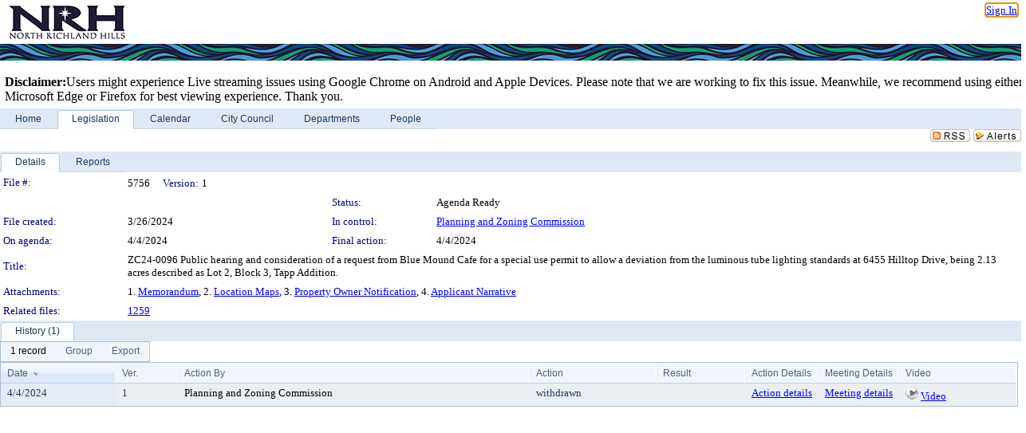

--- FILE ---
content_type: text/html; charset=utf-8
request_url: https://nrhtx.legistar.com/LegislationDetail.aspx?ID=6606794&GUID=AD059457-F867-4282-B52F-889A376F905F
body_size: 50087
content:

<!DOCTYPE html PUBLIC "-//W3C//DTD XHTML 1.0 Transitional//EN" "http://www.w3.org/TR/xhtml1/DTD/xhtml1-transitional.dtd">
<html xmlns="http://www.w3.org/1999/xhtml" lang="en">
<head id="ctl00_Head1"><title>
	CITY OF NORTH RICHLAND HILLS - File #: 5756
</title><link href="CalendarControl.css" rel="stylesheet" type="text/css" /><link href="Skins/Tacoma/TabStrip.Tacoma.css" rel="Stylesheet" type="text/css" /><link href="Skins/Tacoma/AccessibilityCommons.css" rel="Stylesheet" type="text/css" />
    <script type="text/JavaScript" src="AccessibilityFocusManagement.js"></script>


    <style>
        .skip-to-content {
            position: absolute;
            color: #0443B0;
            padding: 10px;
            z-index: 100;
            text-decoration: none;
            font-family: "Segoe UI", Arial, Helvetica, sans-serif;
            font-size: 14px;
            margin-top: -71px;
            display: none;
            top: -50px;
            transition: opacity 0.3s ease-in-out, margin-top 0.3s ease-in-out;
        }

        .skip-to-content:focus {
            opacity: 1; 
            margin-top: 0;
            display: block;
            margin-top: 4px;
            width: 150px;
            top: -2px;
            left: 4px;
            position: relative;
        }
    </style>

    <script>
        document.addEventListener('DOMContentLoaded', function() {
            var skipLink = document.querySelector('.skip-to-content');
            document.addEventListener('keydown', function(e) {
                if (e.key === 'Tab') {
                    skipLink.style.display = 'block';
                }
            });
        });
    </script>
    <script>
        function focusMainContent() {
            var mainContent = document.getElementById('mainContent');
            if (mainContent) {
                mainContent.setAttribute('tabindex', '-1');
                mainContent.focus();
            }
        }
    </script>

    <script type="text/javascript" src="./Scripts/jquery-3.6.4.min.js"></script>
    <script type="text/javascript" src="CalendarControl.js" language="javascript"></script>
    <script type="text/javascript">
        var addthis_config = {
            ui_cobrand: "powered by Legistar",
            ui_header_color: "#660000",
            ui_header_background: "#f7eecd",
            ui_508_compliant: true,
            data_track_clickback: true
        }
    </script>
    <script type="text/javascript" src="https://s7.addthis.com/js/300/addthis_widget.js#username=legistarinsite" async="async"></script>
    <script type="text/javascript">
        window.name = "MasterWindow";
        var first = true;
        var first2 = true;
        function OpenTelerikWindow(url) {
            var w = radopen(url, 'RadWindow1');
            w.add_pageLoad(function () {
                focusRadWindow(w);
            });

            if (first) {
                //w.togglePin(); 
                first = false;
            }
        }
        function OpenTelerikWindow2(url) {
            var w = radopen(url, 'RadWindow2')
            if (first2) {
                //w.togglePin(); 
                first2 = false;
            }
        }
    </script>
    <!-- Google tag (gtag.js) -->
    <script async src="https://www.googletagmanager.com/gtag/js?id=G-TTMGN2RHVZ"></script>
    <script>
        window.dataLayer = window.dataLayer || [];
        function gtag() { dataLayer.push(arguments); }
        gtag('js', new Date());

        gtag('config', 'G-TTMGN2RHVZ');
    </script>
    <meta name="author" content="Granicus, Inc." />
    <link href="Skins/Tacoma/Scheduler.Tacoma.css" rel="Stylesheet" type="text/css" />
    <link href="Skins/Tacoma/TabStrip.Tacoma.css" rel="Stylesheet" type="text/css" />
    <link href="Skins/Tacoma/Grid.Tacoma.css" rel="Stylesheet" type="text/css" />
    <link href="Skins/Tacoma/Calendar.Tacoma.css" rel="Stylesheet" type="text/css" />
    <link href="Skins/Tacoma/Menu.Tacoma.css" rel="Stylesheet" type="text/css" />
    <link href="Skins/Tacoma/General.Tacoma.css" rel="Stylesheet" type="text/css" />
    <script type="text/JavaScript" src="GridFilter.js"></script> 
 <meta name="format-detection" content="telephone=no" /><meta name="description" content="Title: ZC24-0096 Public hearing and consideration of a request from Blue Mound Cafe for a special use permit to allow a deviation from the luminous tube lighting standards at 6455 Hilltop Drive, being 2.13 acres described as Lot 2, Block 3, Tapp Addition." /><link href="Feed.ashx?M=LD&amp;ID=6606794&amp;GUID=AD059457-F867-4282-B52F-889A376F905F" rel="alternate" type="application/rss+xml" title="CITY OF NORTH RICHLAND HILLS - File: 5756" /><link href="/WebResource.axd?d=HkmiNSkKJcp9zYO7iQ4LQenL3JpSZe2UGKB_Pk4r5YQRuZzPsLMsZzwrSvy9lruIl5GkgwLvHWu67vwJMwKSFxUTlVdL05GtcnLDPfablFs-ZjDTV4SRhTyPSYW1NSg5lG_yG93x297US-_TNEi91A2&amp;t=639011835762949961" type="text/css" rel="stylesheet" class="Telerik_stylesheet" /><link href="/WebResource.axd?d=O52GA8dz694MW3bJq7Jd_Iz37NKQdM0WrEed935CaWenfy68KpIAPldeYP_hHCMC96eF-VfAVAd0WfB88QIQCj-mNsyj36l4kheNYmdHihkr0DSAfNsUrrhMP4-6RqxzceEYySik2qMi5JnujtJady4FshgVVFfiE-X9BrsdNCo1&amp;t=639011835766520820" type="text/css" rel="stylesheet" class="Telerik_stylesheet" /><link href="/WebResource.axd?d=urCACUaUZeT6oPoIZXShbnlgytxq3wMs7tMUnmP4aoFvw0sx5OWFviaAe2ZbWlhhQMX8Mi0FTDYCb8Y-WNvbuSFn44BI8cOyIzL5cbvgqlL7S5R5XTCNn8Q3MetXqXHM0&amp;t=639011835762949961" type="text/css" rel="stylesheet" class="Telerik_stylesheet" /><link href="/WebResource.axd?d=QKX1AO1vX8ebWKfbb4eOTKZ7XgDBItWqLqM672Ig3qQ3HhlG_I-hz_SrjdyOSSXr635e3yq9ulHFcK2kM9nd4YaoR3EZIdjDueENN-Tv2S715C9DxrcbNBHvWPj-Uh8x0&amp;t=639011835762949961" type="text/css" rel="stylesheet" class="Telerik_stylesheet" /><link href="/WebResource.axd?d=jU9H4k-Kg_DWG4w3HVTSzq3FwhKEz_qi6KvQ0Fme_xLCAlEw1vy1w4S4MRtYo9Ki6aJR3rfmJnfyI1A_7vC3oQ-bxyKQRh5VGb-lr5A2dmh-C9BvjyS7GM5mxAHYAu7-siWN5G_rsIjGQYWBL6Kro-iOXNKO2Ohlx1RkFmoMsRQ1&amp;t=639011835766520820" type="text/css" rel="stylesheet" class="Telerik_stylesheet" /><link href="/WebResource.axd?d=lsHxUYuoKn-ifTgGVgyNZf3eZVw2bqdnrrfBJ8SSWF0J6XTAyGsj2XcoukzmozU2bdmLMxJ7YwvzKl3RXRh794KwnXvNcPwTMFgJz1q2H-NkU9XddzMi2rc7GFYRGxglrSKxgkmfnuvKqK1tihnG7Q2&amp;t=639011835762949961" type="text/css" rel="stylesheet" class="Telerik_stylesheet" /><link href="/WebResource.axd?d=vsKpXOsoEwDUfVug9KOqSmMo0ZYmPmZq9pNuuInW9K8LhCVDiGx-4gStdZMuqyTrdQnKi2y2KGw-JDYkasLPmGPVTN_zZ42kaVpGhkB2gwWbSGRzM94ksIhHXxPA1yg_0&amp;t=639011835762949961" type="text/css" rel="stylesheet" class="Telerik_stylesheet" /><link href="/WebResource.axd?d=tRcvkPNycQM-g2HBAANCuamTjNFQyURcAwGiH2lwUemcMplSS0OEpV6kYVv5ztOHO8YW5LrpWrQKCTayLSmHIzScUurpQEgeiOLm1hlNjrm0r68YDvk3Gr9nC2EziB3cyd07HAsCsH0VxcYcWFmPwwmx6czPO0Mz4_D6Vhx0ntA1&amp;t=639011835766520820" type="text/css" rel="stylesheet" class="Telerik_stylesheet" /><link href="/WebResource.axd?d=Nhf6TpUj19KZ9rhEj2xtdQWB1AE9x3dfjERCbojyAxXP6CcFUcpIuRIjIS_IzCgwDtzHlcE6eqDW_UkCZmMuD4x586LEbaG9IrmDoMtO4sXgHE8h6D9e_UqLYjifNbvG0&amp;t=639011835762949961" type="text/css" rel="stylesheet" class="Telerik_stylesheet" /><link href="/WebResource.axd?d=3YG3rlMzG_iCmN8Rpxagytwv199U9Yd171wj0zjKGiZJ7GBmWl9BozhzRfjIL3nuz_xiAx6Npx3h240hoOYKsXReNOKuW_AsjoqmCkrayQgBIwxQSUtUWYqPaOq5WoM6NHKSKgQCjXAJlRTt2mWb972l-mqTS3ntGLUfsFwrYWo1&amp;t=639011835766520820" type="text/css" rel="stylesheet" class="Telerik_stylesheet" /></head>
<body id="ctl00_body1" style="margin: 0px; border: 0px;">
    <div id="globalTooltip" class="custom-tooltip"></div>
    <a href="#mainContent" class="skip-to-content" onclick="focusMainContent()">Skip to main content</a>
    <form name="aspnetForm" method="post" action="./LegislationDetail.aspx?ID=6606794&amp;GUID=AD059457-F867-4282-B52F-889A376F905F" id="aspnetForm" style="direction:ltr;">
<div>
<input type="hidden" name="ctl00_RadScriptManager1_TSM" id="ctl00_RadScriptManager1_TSM" value="" />
<input type="hidden" name="__EVENTTARGET" id="__EVENTTARGET" value="" />
<input type="hidden" name="__EVENTARGUMENT" id="__EVENTARGUMENT" value="" />
<input type="hidden" name="__VIEWSTATE" id="__VIEWSTATE" value="BKhmdlB8MLBXuAaQyLuga9nrACjG2kFhDtziCOT3ZITTFcmlqY0NNJr8lr38LQ6kQNh+BM32wxLOcZKBklVB3xQp0gu7cTKbZBf3zcN/5LGrAgNp2SyF5VBe3+SV+LFmITDVZJExab2se7PqC29V9w6GON86E0APMRj/ssYwrlx/0MniwtyVDR3gml5uEaRcFMpGCAi9DoyCQSYrIwaBVVKRQL1XAQ8GBn+5raLsSWXlQZFBn20bn5ZBs6H4XE/Tc43U1bddPATYKUmEcR6vIjLT3DwC5qX1DZCe8P8k2Qx9PtNjx5M0xkVrKth7Nx6dL0h4OPYgbrpgXsmQ7z/u4W57DHdPm7sg8foJUPm/t8RKG/hMs/vHA+V2t5AuKrhzRvvx20P5F5W5uJcpAGDvTyi+h/FxlchTeKu8JsykC3J25u+Cx4WaSimjeGN1C26b0CXKy8YUoU3aUgBt6S9DnUkFk2r9ciHhKP/pLgkGp0EgRQgJBiqnp83r/[base64]/A0qRiS66+l9y9ztFcONiNr72qEO60FxYWvhzCIOqhIUhKmWYL8Aw40Gr9sJcVC+KWl2AszkHre9YaPGahO/pKsqVkWId9dnFVTn7xBhnHkR1edKFvQJgOzDmDWPFyrQpOptVK6vuzLweUHFlR62VWpnyH7cTGj2IzUj8q6DCiiAaaAeA8r2M3dwF5GrTyAsC7KqROBCBzb8Sv5tKYwDSNvJBrtmQdMhqs4qffLEK69PD+rvbmROKoe938VJ3KzzVve6oovdb/u3K0/jNXTDNBzi7RLico49rgYAUiakAwWseGQZFxtkeDDXd/PqWqkRv1tTGxi9UJf1R9tfoMy2W+f8hksurqlZMhcLeHouBxaptd2/lQavcTNIP5drzpFdRJItQ6TXgReXh5n8Ew8AepLG4hhMsgNL2qx5wScHR0LJyyI/jTHX2uH82P0nTbstPPeR5g4TW2hpi8tNLGXJUf6a3jyXULENi1LncQ7KxoUkRFDU2r5N2s/iEVG9SA+UClPcofn4J90PLNnKosBi+RlLKVnc8F98kGJ4r679p+9I1YfcsZ3g+aZkPhlWsauQzbcNKlhEBmeRPfCWUCpGvXjro4/BRNcLtQPCBRCgqfTK/ELw4lA+PecgPyziFPGf06tPlmmo+TSraqPJYfIhDxYgmq3lFuZqmgoyNoa2Yua9Yi6+TeuflUVFVHd1B7++pU0A894r8j7U6DxkVqlG5wkX1omyEopY64yHB+EbtqxayA2dWJR+Rrz81PPf+pruyx4lm80dEC9b8B81qn4mPZsM2AQO+eHJvKc8NplKG/H1PK8RRFUiPco4Dawx4RLMeVDYdkuYa3OV0ZkRyrRAYwuXLygtjw6UwJg8gBRYbQNheYIahqNV1RLuCGSpI+E7p6u2ypE7Ukzxyb36UxGXDKdDwz4Dv8dBzobMlG2UI96UZ+DaX11yvpn/oKTdOKSYbniWEd9p8EK3Cwan8CpvgtO3HoeThIhhFd3BsTfACMuI9STvXb82IPOVchFqIgxi3iWzOXK8Eg4+fqp+6+pwohxz6Es8wG8mcfeuI52xvyv2mTylZLJQQV1O8/TcQaBeMU968BRWwcObRigLe9IaGpvwRYHzg8RyTewyUcUmnCXqu0wpHK9Fk6kqnBs5VsVAYJ1LyYFhPq816EQx9C7YdtOP7uHkKFTfKasIK9Gg26c+dAa+AkPHVigxGlVvYxvU96s9hHza5fHf0UORhohiYbzIIz5XNm3GXXNO3u/Ip1sJJrkLtY0NauV/Jlkq+8JactTemQ+Ohie11wPd6rE0CmF45a/qNg+iPtzo3OXxp1iPmaoJOcWtnuFeyMpGYwHpFk7IARM9IH+NE4hu9k2RHJEfi7jXFpyOW5aax6EegsrM/fyFW4AiPj/[base64]/JjZ43iIfcF+j8RExceDj1Esa3eGVefTZkJ4t+ak75zqGSs9e001VRVnPKmdeVKOn2y6tsc5etiGPxRfPNNIbFmqd5meKvKNGD8Qf9TatZ8kdJXQWv/q8EvxD6O0cXJaRF83h250nX+x2aiBZlS5S8MSAVr0HeYXwDF49DmyN7DHtU8YGMW7A/OKiL8UmKrxcqm4RvrnF602512SVJ2cbAjVQz3bK2wLACbBsu0Ao3cufnSphaUf29ND/CDMFPZkd+9w12boUQZTYdqZedYuTVrh62tXEYv0st7ufn0ktFM/r2pemBaTS60VMi6L9P/6gzvR+gncxepcsMTMvilk0vJugKmyAwPilL02fAiXjU08y2XzFY7gyUC/1esyn8YNRuwiRoddA7HY6YdyIOh1Vk5etypP9H7tvuV9fN4zZJDq12/9sg7zU5GInz4XsqOfhLQ8hanYs2jGhPTW42qf1ttvZoE7i3hDsPYKUYjF4tMNAdrV/xyU3sET7gKXhCbTkmURbs1AArhyFXv3YIK5BkYY9kzdd+KW+AGa3kvncOoCfr7UtD0+eMyL2uHjnJTXnZpy91Pew1JmHXppn9xG0qRrNYtsMJJlHegl/MA+16yFsDxJYiGsKIBFCPxO2Fl4QTe2NHKMFAWAdspgEgnv7W+FH3ymPlB0oWNK+OvIfGRNEmXPGbsB1ccb0+d7Dtb0vLQQ61c8qEGA22tXyn4xTrVrW7H8HmNAcF2o0KHGgUKZQDwrXSGHmpy8ICS/N7RKwBFcLl4qZKtrukMv88OTT1HRSlMEUcSjkXVhrfG+DmxsOwAo0sLvoU9V59mfPQbgmDUQxEnZ30CoIdcbGMYZSm3Gf6yfLHMrS1zPbn/KfgDeZbhAFJR5Buv8OmqF3Wxoematy2iHK6wjovo8caLhXT/pGXXOHmIstgJlIR3E/1vt9gY1ii/F0e4+BsSyddDz8iMTzppdxv7wKupPPGDUwwcD8YSkGAz7LeW/0dLbLLgvhiD86tymtHnAU0C72MqjbAE4C035iLMlsiT5j9/Z5mDQk5yZkY6YVXD65gG/8H9cJvEvFWbiKBt6+kABawdMNlWs4DVJrxK1yrATGSU/3KnBKe7kjxf5y9mgTxfbJ+c0rB6ZHN9Ov/oU2ZIRbnvSD7oOqF/646VIYvDkljq/FGVlRzK3hNnUDAyLN6bVHUtkR4FTFEsPe3ho2AOdJJfcywBDt3IFVjy3rE/eQ55Bq5rX7MjndnxFtub9HQfQOq/qdxcHegLZN84UjlbJaTeN9fD63L++EY3oNEicCfGj5ZLl5kT7R4bNnZEr/VPH77ElFruIRkYnFQQBcpZjfW084pcBhT7wwqfA/sowBPTMGyc5TUKoidf453Fct0/[base64]/lGOqr1aT3awfoE+AQt1OCt2pOx3yGs5QbAR3QQV/z3CVvWw/s7vXbZhYc+fMfwsaqqWgAZNfnArZxGSQvc+Ga/BskYXW98ypkAYnOPP14vsQ3ciWu1ikVrMzxMjguOsPtEmUbO/FNtrKeB2Wl0+JukUF8luko0EV6X7q9e+7/Fc3vxMI2GVKOkY0ZsiNo9sIDfDZCppkINy7tP/46X4smGuz5IlaoU4fu9QJYPnBFy726V7cnvMBRo514WVPYv8+0t8a80ESiAnTscSSG4h2uWEnX74xGr8AvGIfL2G0VfBOiBQk52x61egxq9heNGHfkJwc8/tjZbdDgFfBw2yJRhi9cKmXZNFGGnbMuMdhFYajo+2Jk0sxM0E+H+unbgKdvEhicNPjmWakvqL7+EpEng3PG4i/1tvT4VJcegvApvCdykX7MiBWmvFJbIoW9obIAHyvt+O+wL/A50vK3uERGPFj9k2diWIkbmhCRdMy2f2kJbPmH2Vz9jJoXGYXhVEFmFEHGqeHqQbf3LQ0qZZMqUqyl7az/fUlDk9CATdpSOipcPD38SxeXemgpghby3jp4vPLAHrLsUIVCOp+rkxs1Z7Ujlxmxlf+D1MuReTYAszQsYlERLB8DA5Ek8ekrNRps9CKPtQKXDSwt/fc6qoDPpAwP4QkqEZj+Or6ytC/7XDHrWTF3wp3g/WmR+9DqmABfHzpusPPMrLbgkLBhLNtQb35KeKhDKaTi0q81+HeFFKRgzufgTu65PrSr5Or0eYB3utzSkRPnMoDJop3Qc62WUNxV8fCMkxTM+DcmFli1cAE29pVCbeQzbhwku8obg3HVRhSCkbJ5q6CIitgAMEZQSzcOzSaGTWax5N7Pw339eSow8Cz/NsMSnj/4X0IXjQBmxOBJKQjLMIqKBb1hxOU4FIMVd2DVlsnw5gQ1VReMTgLD1nURCjRSj6XhnA4eEh9QvnZW0gox2S3vQivkN5Xhz/EE5LPp8od/tGy4XTgZuZP/pEBFcv9F43XzSDLbed/g49FE4ARDE5N9q2Wb0pyLSwgOdbARuFydGdiJrfDk3SMzQTRxuDzbzMwe2of8WzPw+zBlK5BT1PbpIt/ab8lnGAb01oAmznCbiHL10fvRaTbr1XW/nKZb4hFfngfq1RZag4iLbtcwV0PS0BPokWG1uCAL6//MJVxhEECMeG22seKk9QCJv8Y24OY9X04geV7afF/[base64]/fOhxtQ0FSgW3g7J+kjqF7JMk9RK9yDM6ZXDdiKJ6a4URyi2DxGHze7HTRfmyr8rqMdlgcbzAQFptaD0iW9VBR6e/LcEXzbhSw2JANRPiWSQ6yM7qKBxK6cHOfRBkQH+NrfBW0OO+w0vBxksXUJ4dLsAECEyvcP2yZJXEgSGG7Q68+FlMsKADw6vm8Y1+bqBE/MmoWolZyS2gynaC4Bv0iXnPXZKBFc+khD81wisO8jEoPMItc0/j+aVZqv6WAJVOMbHP4vOQryS1BRbWN15dt9VFUyWdF1kx8kFuvihsO8swUG1cPHIQK89MP0h0Q+VqP6dfBKJixHC09Pi5vm/JxAIReYkzwWC5909coNywvaKgN60aPxA/mPpchkZ5/e/[base64]/Q9bHM4rzlvCBAWb6aexxEedrxEUTnyGTKgQAJKldAhGc0KFu9xBOJ7oxk4pEvKDFgBEIgUmc0Yctl6A9M3f+gb574HpBIwnu2gU0kgIP4R6OL8UTDPZQTuR34aBLxx/uDKvuiIWNl44Wyfym/A68whwB++X3EofzPAehYIbLIIvkf6RXP5m/2PF7Lc4IvMOEmyP0Or+vU2wt9CuILgEYC/Nx9QwaYBSe8SiRvQrGpVay7XsRm1sX4dJtdODkMuNxJfVCk4z8nyzcE/FMd5h9SrbVqOPQFiaBUXdphx45IrS89F+GBWCt3DyzJTcIBZ7VFbHMDnM6h7o6TtCuYnYimxBEnW0SoX8iPmcktv4pdUoMKN6s9jscKGDn1D8L3/uoT39V/hc7DuW2ijvQZ5XWCU7DknJ6vWWPaimWAwWQdHcZFqvDzf0wkM3I3v/Akl1q+A51M/yFn3vTE0boZsb9XJkUM3kEkWOr+qoWoQXsvpuc3vSgrd0dm3YfbteMvKja6cNj4U4vuABpPe7ZzPpY9dgN/wXNIpjAVUz3GTps0eXvEK83gyDbAR2Tg1C4Gyusbn1n4vPCqnuOoeCh0mxrdmEHuX8A95QSW7SKmlU1MaRGsMBReoCw3H/1306XpuvLBxbXRvlVausoaCXt7qbTUyJqrXkZVT5a/IRureL4dJeLzByTkxRv+izwXxLlfQEPk6Yzo/l1cpIDmNmetd6RtWysFfLBRXRY9mLEVPX9YJPUSTuvWHpMYlLSceE0KPevkmvOc0yXR0ozkvh7odD5HoCamXJBoT1BWcvWjuOlOiyYwcck6HpQPi6ybbqRsyIF93KftvtuQZs4oWJ5oFrGKAsCm8i6/Drri9/3AHbxIOo1Ni3fw64zstrj7evbe1ULBB7MaPrw0Xts5nFcR9ES1Gx2ZlCg4+YRgXiVIODowd0A6Z6epepHFDobpdrwL0lWMxjmzZ4FL2OH5s6VZd5rJy0JdeHTKuT1+XV9AJV3KMw5b6MkDRF6lhTOkpUWQ/b3gu+1Ma8NZxodQZdMqBtQ4dHxGrlhcGJkeWNXjUDaNVsVlKd67UkM+cn+TYHI5/[base64]/[base64]/pvY1rO2CZqFemDaF797iIkYxCO34auGiAnz3PQNHKat2VxltorbH9LrQi/7vUKZNLyLr5xKkVppALZvY3fRtkl2qEWcvISM16II0AWD00Vi9ENVa2sFMwNVx9T6uNEyM3r4YC8KC+Dqi2Ei19+k4WhRBUXBIog8aLTzcDAg8dhB2ssmi83VgTtSFsb+Og5XDJE2dAwthcRVFN24oN5KFkr12e8BwAes/H/Q6eXTLvjrlGe1Jsaz6fLAWw5ypESvyqkemGqc474x9s3oCME8QIag6f6XpgDxOesVHmmWkYppbOH2NppQ2R8RFG4pQ7l/rgUmx4KEvtwAtccgbAizqsSmfSYWY+ZXlidzCPCInHMnfjO4XEdVz0UQ6PAzB3HjaQOZzs1MgWvhC0/29p/l0armC8O9TVlo8DAwwZXT3jEhO00IfjQnsbNUulrCaD4Ip8HutPFUWyK7kS79y8FnklrAD1wkphBg2xfxII5UPvcECZllU2wJZFzBULl2K74jiFevXp213AaXP4MPpIrh0DEiB9y1PTvB8uZXqtlJWg1SYFq7WWq38xZCRiejIsbX1t1JhottIlftTve/9QtG45WQbuyA60p+BMJ98MZgpQ3dSnmRh5sDsLxpEYhS37Gjs2gPIym3pXEtwRGOQOBhSwxyLe40sGFi2YXqUxIThVeTI7mqge7JvnpWY/1ac6eIcTXdhyFMpdHXPteYkRSwLSFDVqRJcwRginoUldy2Maq5jz5wmciUM/2I7wRD48Y11y0+HGdF0cALO3Q3jMqyIVwRFr2HWA3jtSGSBmo/Ss3yGleDL3xUJgxPoLqjaBgaE0Smnlm6xx6gxyVmtIHddNxhLcioI2eHqtEQzYgY2IGZm7ZKV/Onnp/lVm7A8Ib9+301d5GoWalfpoRyzgSqtpCx85KnWDlQewffI88W4F8xwQMFS6u8INoRVWYnFJbUAY3qsAwywmvcDKoSezaoi0B/H5Elyo2oLYVyzsgpLE/[base64]/4qQzuuZDtdDGKpr7hjwv/[base64]/Lquaqo0/SSyBMvFIzOI7qwOoLDnhWHo9618kvcDOZie8DSzCjdmPQxDs9fpLn5kNwXQwFgLoJR2MmVMxR/bQoan/5+8tGf6f4ugVtoMAegB0U/JJpJj/eYEPV2GpRT7AhVNVoRHYCQ0WfW008DmMQ7ElTRuUfI98CAOtanA+rTjwXhsLwEqCnWO4X0hgSQHI4n14jFd+fsFcEK9RbedDDvlZjpci9Ip6gXiREznRUc0HttHEgNSNiUt945VqOkdkBIIO+IQcP75fRdd4XZZPiGAcAc4BE8w1q6vuachFaI/vyg44Zqgwx0lh+C/WSonmKoTlv+JXprrO1GsZq+qa3AaIBJo+KYGGO7xltmxsM0IkJ/lG42slis2+GHSGMRaCSAeMv3RGoaiCAS+r/4mQrFNa/YLjNzdRTJ8ojQ5FSBGetc0lizQv+vjcDJ9w7vZNTYLnscfhfba4Zj2DxLv+D9sLDfRwClcMT/oMKy5y6XBGN2d90St8zmRUSDQnpGkjOgYvyNUK8FJcUH/yCIyqzr858HbTSoIP4NuKqFmltDGOAAtFF8jhsJq3fJhpYMRGPYWrkF8QvYQkWZ5iMATrTyeKVdx4e6bxdQQYdlKKYczPNkVYJ9M5dlfln6VLZskL8YJrLfX3BKcow54hFrtV5SwM5EWn6yE1X2PjwZG3Xun/lytOmvWPtRMIWtCl4guADWJsAEfJByJKkp+dzivyf9VOsXqkuxAddppOeKPvHfotsYhHJnXnMQhOdRhQ3aWf4/oYzv8pkgNHU+lKTIjQpxomQGZ6B1S+gOmdb2VqFhcNXzlEh5/fwMbza7yns1s9WXo0JLWnq5wsyDLiOdJQtKu1F8ySLWiNThirBMfXvumbYnaOAcjpwDQG+6pD5LXkWuq0YwXsgcFL/piLDbML+croAEJySFVwtS47DoIWyGKDZti5Bh3pyvHa6S9DyV+YGdG4REmt+Fg6xd2z/c1N6sGXPxUmEVwSlgttv6aRCjqDohLVT8qND+Bc8uvmTPdmWrbKKLJAPm/Vr70ojUiMdABt2HYGyGtIluznutBGOqGiEun4wmBbQs74t1M4coOCFL0uZHiz4dku/95h/ieJ6kAgU0cxYqlPITGx2j8l9mdmW2wj9oQDIhDWlsSGC+zXyDNIctpkYSGkhKPtq5dGMheIUlpc3ECKJWpoEaagJhUrQls1v35vZE9o+EzSS66ub2amEeUBMfu6W6MYcDQOqKth8ngQg6sCOJGCVRY75PE4ZG9aV81s7HiCzAtIXvCNaiYjlVTxup2umzhOL/PXPVpsrrEWHhAHW5xnr27DcmAUQ5lZDYjELQZXbHibDZ7mDH8i71yD1V/vYDlbmvGNDxw4wK9W0ONgWEJihBMErdVfpQe5M6iFA5FHVuSBUbQYJ8ROvG/tbWxDGRXB3KH8DmaQnYoNMHM9Tcd4MYG3LZM3p4VPok7g7HLtF2kL4+NDTweClTv2oy6QxzGmmaPU45l2uybOzSOBtCLlDPF8EWC4qIlVcY4WCUXdKOVW+kJr5bTwZv7WHJsHWtGtc6vGdaJ3ivGNVhRcgW/xUzpkevaGuRQ7sJAZaldfyZUhNCZlRRIoYyIQS/CQhjUCRBkRQUh01aJZxWfLqJ/QNgUin00fN0++nDpJdV8YHF0C2Azcxa3Lgq+bnQR51RM0/PA8l5Z+6Rwm3iH2b/Sdy3YWJ93rdFGvkLvn4zTk2Iw74ohZp8xrHSUPWFW7+j7kZTqQglJ2N/y6IXTwFMvZTO4JZqRB3LJDAl3mxLHY+VhkHpaQhaQKvOmvL1SBqVg6TlFhXDm6OmqYQA5hUjgv56z9tLOY6qimICdEh407TrAoMnBRnPJLWuYQg/SiZxqf2h8UrO09kqZDvakDAEyDfX8Apf+iYMp0BvKMIByX9IlIZ1L4UDQitKS03+9TTnWbk/n61bOgAClqbG036gEGMAZX5Q0RM4Nq1LKuLLQ1FKuYp2QKzLXBnN2/DTP63tt8KSvB8O+MoT2GAUz4jOtc5uG7EnjDgm+qai14GZc7/vjHDIZMP6DGh7r97v8rIzJwCctdDZQA6Snkz2+64SrL1oyXU8mGwC4yadjVZcHQ2I7bNyUcYt2QIBLcH7COWu3ACYobNkijHRqF12Hw/d83sv+q75s3bn6flqp0VQBLFpOrBW9QUlUlVAl2ev3CqmMTSEHv1kI3BgLGz19sVSTLnOxPic21lnX/xTTNcFmDLqIc36UUXkhf4J+TcxZThRpUYZYuPgAymo59BOWQNfT7a00sfk1ioF1Bf0Zs+wg1Y8neOgBH7RPebXYjTh18gI/[base64]/WnoI390HbJ3WdJeHwfxttynwVQZzyO6X3RuNl9pEN5Dsv9r0TsU3TEuKYrCTN6OEjIybdD+v64+K5EZl/n78RIpdawH6nmlAQxcy0X8eQurar+t2cPvTJRQtJ0jt8teJVWbfNtZfZr2bXnQ5mzrAVKysRDV2jonUwn6nKhXd7DNqWl+wKXphnv4oF6fg8gtWr2u5ZK9QoJs2jRYvafUF+VMpkbex1whWYFYM+FA625CSjSz6OVbltC0pUj7gD23Xs7cK3BQosv/vn7JpvQlms84UoQtSQsDDEa7QltIG/N+Exzk7vOYdL0VnuwrKRMh20nzNbD+xPmqWDqib3UM3yZszVNKmozDBWlcFGJPiN2G6scJb1thpnhMQ577eUrSK1IfSJI/L5CTpZIH3xvKowx8AmnGmkah637aRmRcR0BakEnBhnDsFWCHY0BC5P2GKQXWdK83zvd1GDXwj8vfj/tBkbQRGOyXWLqPKUs4zRVnAhyGYqI79WcrKxwwc/uMggPkCxBFCraVj1ooXC7JsLAaTM5tVL1pmCf2dIXoVDUh7NWNoxIQ43gpvJ9iOmROYcL74qGt8jb+f6Mwd0iNAaUGJpPD/7x4J8O+ZBqnSj5FwcFJ4+TvFPHfty1rlMwnJNDaWr4UVC7kRdtSX3kVAqERbuc5OGG3jierXWp35QDg49dDHJ8wM4rVrs+j90Tst9droSumfSozWbM7uuDyRblzNThl5PH8NR84/7tC1Zbcz8yStIf83lvVvgzpI8lapG30ldnUNX/xrTjUrUD1mxv3/PtmnWf4rLDmqPF5tn9pe9c4FL8q+SsrgjQOMLEk8dXRwWDERH3pAlSiWEBxd6Qh8iqemnJF1NKStW7FWYO2AIbDGRFRT87t1VCBa/OxhtXQfRIsV7Ps15Qqh9/usRpvYN4596iRLQnB34+c4/nBzwW/CjaBonDzTTIN2KLDtax2Y2T7n7yYoDVJtVxox8vBt8akXADvfpVGwq8Bpr+59d5U+Sz8FOh3jQLQJn0bRnnNCB9pCa27Nc/uOqsH78bu25FnAwUzIAG445c/yeNf0pIkieJvuP+6qH3uH4fNV8nVQezoHBvG9JHKmVPAgUA5as6Lbls+P8CSv4ohbZu25m1N07hSgdOzdj0iQZfjsvjtlVMjqe7YH0tJycFa8EkQb4eLopckO7YUVUgN2nSspdbdIXtDvGn66SODjC84VjhawP/C9rXI6cB6Gjxw0ulj6v51vydq26iUbS0hwhPoLkwwSQHHeMooUkiOAqPTH5ezhYBi0NIGieZBGydkiqWoN/iIx8XYCXwUz4Anv5MGMXDUHb+VDjAH0QTdZsoIKgPBc3pVK6iNLbcj/OhEzNyp0JODLyQ/wws1nkOJcyJ36DY7gZioEPTnmSebzfjIlBSzxOzWZkW1ICigalDh6vOfmuFufVVDO4ERVgz/YhrX6e7VmNjXD3/[base64]/+7DaN5aoicmqDV2CuZXC9rIRFh8DNeKDtvpDh16RhSqRFXiZnsScH2zA+vX4FehYImD8Ptj57QoGxu46E1CkVGKB0Ts1NICNdN7Q1g1uPqJQEUK2rxo/8cgwOI1rPL1rgdAo1BC8AeRqv5hvRLvrjXD1INhQPHn4GtZtWFfMCM6fRYL0GWELKH+Ew4MrwMH1dL9yE41UzK6fmIFaM7DsTtl6R6Nk/jKtQYJOA+CUKo4PNPj+K1foSLmPKxA2cNrUPjOi0wbNBjGmcLIyYSwYboutfzMynPD608VsRhgG756PXQwwxdZ8Wxs90o14+O6dfF7N5EQLDZL9U9u2W68qjG8/0z01weGQPRSIdwblxNv40t6qN1/YiTQjT9wI4hkNvDYV/Xif0NPJdhe1UIL4u5s/uGU1UXXv/tjjZ6yBOPYk2eeKEEesolyd2Le8rk1DPuljM8KVMlLI9DeAeoFC9uEcfTGvT0HKPExJLGUXdXWtOpB71p7ZlwvScGGNUaZlfSxCJ1Yl30trdiHmzk6Vvsa0BGRMnOMBmQazPmxsQBEIwMBHsi36+eNlxzlbCfJ0uJ3Ns7SLw9F079mdnb0ddt/npFpnccWNNNf1TYkTqs3cW1FGUdsqMPwx5S/+/TLazK11xfRr8V5uX4aGduEtYf0r9onls0qmzxRy4bXnFmAF4klg0u50HJEFVIljGhnVHtgBUFkKvOOBxlEk4+N074aVM1+i3XcLvTRFpcDTeRX0Tt1DrWUOKgHaZtHQow/A2yAZ6LDM+dz5AgxoNNwSYPaQhKMIEtYWgO318thdHTlYw1ctpUqUoSyJqcCKvxN5pywYwVtoytdcGpGdEG+4twkuEDNXpKlTDWY+/c4AzkGMlRUhyqzDkhDrN7QHBxTcStNFKpWAqLuScDLkzSeJJxOhpc9khvRdNNp/GH0jFif/kHu0vouvqUILb5DKWRyWWcdrclrajmdHuIw2SQlL5V/nISjwH423qxLsFyKFUiCSIvLjH5mFPNB8D4cBq2imMh72kF0VqLcm+jOBWBogI7WtFYpoC7NU9e1lZ1toaRK4V5zQryFNTRryWBxgcSq/o7XNNLeu+8H1Bjm3bJUClRNNpHl1iJ8SW1LejTWKP65Wccc6H2liiuG4fBAKD4x1ALnWynzKzCkGBFEWxRo1/pEfLzllD51tZTlDoxdfrEDYt2AUXoLuKOhYrb5w+WD6fWjIKQlHDnHI++AEwE6IHXrlNxcR4jFoDbBfVM5YC1qbb1HuoKra4AiszEORRoI2F/N5/cbMcT81AN+ytd8SFh6kaXiDcZ1BMLLxfWXaeWmmMEL/ZvR2VGBTe84UZuUTHJc8H++cPzLTWx0VY8lNNsymVs7/oqAf6xmnmNpilfXjqozTFpTBHO0jQodNSeomSM6wP6a5SWlhUJinIXmn3FcHiuX+SqnV4YBfRAvCDTQEVNlZHG3SraT3eNLYTLP/yKIsj2LHytMTY1uoE7o+mtWQ7Ju1EUNA00rNUT+2TP9yUYA2/DOBTFAWqj9PFJwUMRqQ2vVC6L+cg5oVxRJHcQKi8EAiwSo2FopdCO+2IvtDG01gfmfDZ5qRllEedO+ltpDQ6hett+Fn+fgeyijS5zHwEtVNe1EI0bZXmstpbOWzAkVzp/NDoZkP4jAAOwMREpxaQBKSdNlHJT/Wrk4sn0fKYIjOkgbhMXPYknVzz6kYkGMSxYy2xAxJ++y09Tls/kDjVX+8oShW2BxXB5JmSfwRKvJM5cR8KgGONDkotIhg0wbAFT5kxS2y1H0hefGyZxgzDFP+i+jTFNtrdndMyZCx1Kq3G5FG4zpbjs9zFWUn4KRAV4yNXNsgV29AhtvpJYYApaMNXSCeZGbcZ5SJrS57vgkZvc67AA5Dc6Og1JUx28ORYKypTGROnlNXw/IpjR4vLkmcR/YcTsgJmPJRBY/[base64]/opq4+2LpLl2bTZJtuWSgbYg+2FjoGqj3EO0e4fV0b9YjWp6E0vj7hEuzQFadOLtw9jGwiDNd8fbpddFfK9rwRYOG09tAgoXKB0WRgyRMaT2Pd7ek6JNex85y+X+LadnUTIPjduqdtJsoVILhuUY/YEkFlOo4hx7HKpF5dicFJ/6/kQ3oiz2a979Lq93jVe8kYzvNcPCanlEWIkPtvdmNQ/OYzRrO1UAiBT0u6qsg+irDodrzOLHk0Oe6qoOHQKiIOe39kdBiNHMeXn5rrHV03y/S/sl4z8jgnOaMZtcJ7W5htX3m03u0zKtJAWglL5hNV8/8RWT5Ven6roVtJ4faPwKoVxfXQ/7ZgC1hXuHmTN+g9w/RPBphD2SOHrWm+bMVjHlpZc19WrJsrkFzDGZBuXBYzItVRrVmynX3CjgrqE9sU8i3U4mORWvkh+wGYD8UIFKh2eqnts34KR/Ay8Ydxb0gLF6wnwpKVlFaMCVvdChMNNmDQYcPBo7u0b0MfFbv8kq4pcqQIjket+Aw50xwzr34pwcJ8i4KQ+EuC6fPL6YX9vK+NdIqElaHJaSOEGyoFY7a5ZyzxCzJgzznlSZxkcTToUAEh17i+qeKLlz446ndUcRTaFK8hWnvaBx1z59mMPX6izde9yQ/Om6vh2x/F9fXitaiDD+Hgitoe5voXVVWynLtTADOp8pxjYRkJPnLY7X2S/UWvlNma+oubXUMaRHH/rmxvWq4vDDzcbnu7rmzqkVsibCECYrFM1M7JOkzxGQcMgeNH2d7i4NpClhWpeSZ9hlyCz6EtWhl4LSOR3pL7X09AlGW8N712zPtWE/4Di9RGIoKRuIidm+KZ9ThyrBILx+5A0+zYihRBmUgcW+FxIvCUB6hI475Y1EEqndBxwE3B+I1mnas01FoaT3SZuQayWtOOvpZPn9nCYx54rD9x7jI0udcyMlbScjJNAwnFHKY/0ktRRFMRZl4MOWLzXgqLTXkgyEUSMEhsVct4rx2LOJGjQnzDwQGtpBnHEsHuFsqN0xvYl4s8KEtRniQEGlw2PWQMB2YiilXoBwTTI3UttffgBMs8qRfnEXEx2iA1n2U94xTIkcYxcZriXKrjoCN1PRoavtJrCwBB9N7z1u3+IcVtJN9Of2waquBPSI6Qzm0VpE1Nxif/BUs/ZJOBBPtPlfKV9D3u8PwMH+WvHdT8DlXHGMIGS+fSibTK/i/tCXDZXuH0EVSg4swnPCtxiNyWLmndGjJmM8rDq+FxdqpfsffY86gdat01O/DiYK/iUXe9e6ajUTnqKAeHEFce6k3x4u8tjGebXEZpG016AnndIjkw55TMcb1vWau+8r2PmWY2iSARQYaxVZHw9SC2m9x0ejcD5nMnT9XL90PcISlkBouK20cfXEctgEma5hCzqU4Z4QEbJt8ho3dwbkJjR+yMh8y3l/I0wOlshxcp1oISm05ac/mu8B4mtCvxdJMbGnVVLOduMEcomKFFcMYinSiTmhuxh32A8Eew1nV7FI3E/3eJzx3ejshC34RnDM/XiJ57b1WE6Lii13oLXIHhwbzKm/ILc2q86Krjv1NBvqn6oWcyjhm23WyD56iAMjhmQjoBOwPcl3RxBBqQHnl2Kkcl9IE9TCGb45EJhDVMj8BhYLzh6Sw9W3+C4zVa+D/JaWNNngutSiEJaCWHZUxRnaCz6D82x4BoJd8QuYkCwCjU4VIVscwzZ1TFMFP6Vc+dGkIx//u7FbA9bwnxnmKeaBbAn61kCK8jRo+cAi5ZtkWMaDOROUFw0TSRCE/3oKyyTqhyzLwgw+t7GsAee4tx0ExXJ7Ml6VYMFcXPL6ZvT5XCS+CiKQ8J0FK4yIjl0TnNRma+TDuKSdSDOPURE66uIZcS1ZF4p1xsE6yD5uGOAtckrQhZpCM2O1JilfNbh20QKoKvxDUbJuT02IsNR4LYoUV/j6vDhXjCu4Y9SMuTRzSeE55vy6zWKkl02CkOVA3ZL7V3qbiLX40pNPU+c1BHO0tTEwCZZ8GLVvoUZsXxK8w5GF1+aoO92NE8j+SivlgG4bQiF97fb1qo6ttEYNSISjCe+7g/oTcD19fL9BoD4z8MZ04+K5WM4hVyi+BkwZbNWSFE12I9limj0GZxaHQS1vXalhFfelnr24rDWeoUH/yDh6TN4pFdE5lhnHuauMgvLJAnM07oKVkr0tgE0hc8D6ehEkGicieliRdxWX7/CabTOgYAF79bfiic0rpcWXp7x7wTpxqjgtSd/HybpreyI9vkbVpInTMDZvFnyJReKPoT1/idmCNmbhRdyPoJtwI/pJC0kNQkJsJB4FOHZIs6tHha2TWxylRLM+5OSbTgv/Z76bcQqqNKVNxffaKkx+8/FzLVFFOPiUoVPArh8hZbsanZlfWlqlkT3cFJZFQOBCF8G8iue4EldLthrb43FUMpSWa9MLwWhk2ul8y4g/Ut5klRAJrR144OleoM8+1fWvEDrPuMnLstiDZsiawllS0VSf6/a7xnNdiRutWvBs5/fUTm+f9UxwGkCA7WGfymAjw8WrZS331G3V/+JhQxf+wE8rqeRg9FFMuYt9XHiOYHavUt+sc55fzQ/Jb4nR1NlMP8kInSJulnGGRv40oe60Juo/dC5ILWWgxaJGqy0TkjnNGVzYov5hS702wscGjp6EhaW+u8+aoG3zYoFwBE+pMVEh6dxG8b0zLk4QxeeYict7JFtFOvoBm5LsdFX4EyBJaSZuG1rzvtwrLlBVQ9Q9CzrWwnnTqUw9rwZl0fTIma11ZsaqXXHgq3gzCjVXZBB83GZEN6YXubuaSJ4TehGZBfM5FNF+F/4yRwY+cF/2t4X4q/cEEnbWUjY8g90ebjZwZiIYrCh/9Ceb/ljuFAjfxX3MXXj951UQCZjqFjGVzPeg1qZzmRsBxbzJC09Uc4EoKokDufrAVHLA4gWARbnUN+vIlM+dw2poUAJ4hVgbqNR21r0knOaWL/JUTKCIVo4C9ECJcakvfuDPPRbRc2jucC5Mykwg2i2q6zR/t/vWmAmX70Qjjwghz+Grbi959tGJfwXieFF0pePVvPk9R/F1luOAH2mWRcjsCPwPMvnnFugNgPIKSZ3X4rhqJDPH1x1Xpy61lrJ2V1TPvZZSOGlkmMY09AJFSU8PYl7L7W5Cg9QtSjSGU5wqk/ulJG/PFLONHgoA2AE9Hh+2sjJHyW8dWgF3gtp32xLk/XRCUvWFYLTivI5SMV7jQedVp1PHV59laSVUnReXtQ2w9g/bwmTz/e/1yEaNGrXIgCLWjJsiYXy+xJk0CNa8ZORY9KnVnWWG6AqHvAk6TryZcpDFk9bd/EkdfN8OkrbaY1gPwo5Q2dnkbN79WAlu6n1j8aB28cX8xrhsLEUuAge0asOXPaKkejo8WhGRy9RYxL/BpenLNYBt2QsytjD5WLezPNl9iAArkZaJCxKha17rOHFBLsP67kMA5FqhmLcQQdc7d2D+PPV91rARTun5nY9cthPsbaicN0nb/5elsnOpwb9fVZjrdOXo+LzOYKlkuK0yEkztS03JzSOx6ZWmOWnhCL75NN8sUUt4LSPmf0j4mRvE4jHSsbA4R+TDsVbKcOoLrRjaVh7hf94HKVPRLS8ePLhBC2gYGfJd4nabUyhEC3d/HinkZc4MXjGlFxpR2GroHEj2RuPVDWZ9al0yjLqCB964ULy0jDsICBU94O7H2j467jFDUPXMlSuJQ69Dphq44yYW9TPICKUtR/671DSJxLncNkOPKV4sr4u+csTafwIw04K6pl/Apxt4LTnRNTwBn/PARAaUOoGqjeY4qKXF8asjwPqZo30Yd4pXvs8PyPcTBbmcJQyzQNR9y5BjNnu8yv3rpMT94XvpzXTlsPYLlk1In1DATOYM3tLVerdrzW9JlecZxE/rTcVIIVhoB33HSZDoqltTZCSF1SyROUZ5W4fcNwWNnkDgghX2IWJKBHf6I9G7Z5tm36G7ISv7rKGbBYYiCcvx/QDwNmpT/gEhBt0SYR5ovQXrya/[base64]/[base64]/TlVH4AXJXpm5WT6xncMtu0g/tK6efjP1wr8ZIt1uN1noWYiNatoY7BC+Xpg/[base64]/4H4AbtPH69yx/DfLTF3R6qJaxcJFIcASfx5d7UCM0oKoK8uJGbd5A2lPneCjVELQ1qUX9P7jM3PsYRbWUNTEZ5i/NBYgugY8yB5y6GZK5gjoWb+O7TY56lfgmbtIie4NMx2q7iIwKP0nNVCpSKxEsh/Nd7mKvc17tVhvrwwjUZspYXl2mQ2L6VocsBojJn+mij9Fi1Ggxbg7upkijVejcDXdCjEDQnRRpBUt/S7uWWEIbvDnB4wDKa+pJYwyYNahxwl4A92gnYS21xGRih1t1GQO+2E+Y93NP0H6cTAgLJhDiX7U/5BRyhayW/[base64]/[base64]/rQg5HjF1dB9yFlY1O3MutGQNCSXZ5NNlZmincQBbWxarCBDDVjzCRX7F9Ydk9/otibXqcPMTRoiEWiIgPEuxscTZeONLIZzYZPG/11egx2QCQ7WkkXRl/JlOcirqcGo0WPcavXar+4crzV/8j2HRRnyOVQKGVruwCnUOXVHSOu+9jeDocluvDk5DVbtdbUjeHAXI8y854/Alrv00SMHReigvxk+7y+Acl20b5oaRqBCBLm3Ww1FPcgv9JqF+cSQgWcctPEAiUhru/11QXayPY9gBV/OH/odHHo2GXwHW0DJ2Wc2JlWabo2P2oUjqDhi6nWNTYYszDtMa4ymIZcTuviKVLEi1AgZwRXiqDcEJXUKtlrWks9hncR3ABmem3j/20edtWrysHG8u3RyzJdZoAZieUSx7+5gp8/g6QUx1snbjTYfiD9OB4xgi6jTX8GJUdgYLXN61y4D/zepLHz23Ux6/SffF0ehp5KhrDeQM6xa8Fa117Nl8Un7i+GRa5heU8dSTFmZ99+3nuVZWOTqbjXAWv4yy7umPyPd9+nPHD8nuGw0rKWcsOgIO1hv5JE85vKekWXhzzb6Y8PwZpBGlcIvY2TW9dY+ecQIh68VpxsBFio6iXM2Eyn0CJB9F8wltc9Ta/UunuQpMQkqC+zbEp1f3KLZNzHpuVuwQMBbNX+BikzUpFOThXeO+iqDgJRiwC+95DDu1kP6fIDqu6v3i74up27xgeQ4wzFOvCDQQBJgXOlmgZ+2dMD9eZ5DNwzy3c4VEsh8d+eg93K73z9TFWh+zzrnPKp2bNIyNCw6Ag3zIdq9Rl63nELL0PZa6w/3mWcj7GbuoSZ6OfvVFZB09BpZGWUyR2H4rZsXIO198YU9VzJCfOHkG64m21aHrGrM8xnw2Mr5DKc1Ht0PSlfl0pUfDLaIzXOyD/cT4SxyqU9b5SQmvgK9itgAIqI5Psflld5fToK/sSoGEj4VXJNo3NaR838fFaV7Q0xSTsL+0bZgtd+zKGJoQIFlTF2puBq99xtdbqqiuzhWJyXQCnSEkFf+Jec3l+ecEgxKK5vQdzsIFbT0B7fjL82zB690KBLERY+mB2bIlprelEO+XO/iuxRqHlXE/cVxFla5aux17GpijRc0LRTaQuGqTzAFwHOsAsSB10fm6nG7jcnGg6j+WAlkRg1oSu5XP7081axPRjmHYiRiDDZvh3brc2MaQB5mFg8V3eo7Xq8WjZGqtsveUawft9MKi5lnngHVVbLx17xzZZKbw4/YngRN7Hy7xMnXOOVmuvrqjVsRgyb6GYOc7hXINTFzvEWSy7ZoNaunWEms2s1qWHc/ODCUPt4Dy2n0M9TDmJOpWKcZ/hPV5Plg9vj2qa/aH4vxPYLdB3lUXnRaKtasV7IB5TFI/t9Z1911w1w1j/vsT2KQ/cMdZQwTpuI92r97VNdWRnikgMJfaEAFTYKj4Gy/6UZxyUpvsJN1hZSfSYgmNNIN93PqO9Ti9cefQQ8LXlgASLwpPpG9VbwBI9Glc/iTDgaTEOql+4BLsNH1ZNt8k4CNkOpwbFEylHAtt8nuCqltqs7Nopj3CvrdZadLSdnbq+hHjfiAJhO7TA1ZN3bW1zq2DGHugdAW1pPrUYegohVEwy5r8C8uX/1z27o7OLYJqbE2QdvoG/TNus2DXuICAk/1Ux1430vUVMGpbKdeQWyNsd2JnpCIHSATXXDKRfRQymhSQ9sDI7scokW5mV75Boep+CUMepj7LcifJMn8CUNs75c+Sh8kcrOcWLHbK/Ms+kQsDWQtzD0Q/3RxAOS00NjJuIYBMsqISVdFu73FxqnOaFZu3cd9N4qdfaE/MOOc3IKpOEEHvUwOcDiKcruCT9aQOGleg9rdVo6XVsdN4ka5DiJJZek2HLp+QXQV8Umn6XVJKhJVIAW6nBbUcfgUpPPzWbMcOPaW2+OtRBSBuHeSu42h600H3dJfayYKQN6x5NJyO0JfDhzMngsQU68GDjOxWe4Vf/ESxOU7IgRc/887JGu8R+JKApl/W/uoLqDxGnqKHaQYmdvM3f03ZxSenwtzzdbbmAxRnhtQgRclBKkFhWWjlLBwrD0Zuaz2fvb3z4rPxzzRa5NeOoKGSG4dmmD29WUVkbCJF0pQOL7Rro701L90fQa/tclCToeUlaEP02ayn27phHSdP+q2bu+fuzYH1tp3TQ81R43Mww+UZ3FxIjxxwXDS8uNof7RTv/4fzyIKA3z4CBV2F4DiPtSrwtmG9sZ1CiWRaRTZQoO3ATRcWMsb+Q157BOZt1OXTundCC+e/Z3qoz95NtvyCUC33yQrTRIgr/9JVzPi8VS+kYpWfeIk5gTMrNnOoo8mNACcx01DjP4mYYFgFnHnTc7tfV9OudqZ2bc3vuES0Gd995lxGO0D0E7nDkkkj4L6EY8HOqJY3dzI4+AxBK0WAVOJzFxevJLraZLjVPmUyirlwwkuG3ggWe+SjCK7iWe7W43eA/PHPXOn4Zju/ioSgwezeEepKpsCzYO2Hu7adlrhx0e+iiky5wZZHPuny8eyaUs+QwmSHXgUizKgBbpuAVj8XAHhPoesdKHtkRMTDpgqmU578uWNvQuwF2dMXs/TSEI4rRvMlLxrgF8j2kQiU3TaeE+1tI4PYmP3wG7a5QUXgRxFuxj5M/dg0gxfXLX1eIS/TPppWMy4/cXImM1YF/uLbaJHbKfCMl/35x1VvHlBff+M53WIB4nZP76LvmnBhoBva0l7MHv2bz1n+PgHgcFsch8LgeYidxcUpq59YYlVusqkIZw0Q9XOw8mDvCtT2HStEx4XPKZYPLGcvGlYArs7wGOMzAmnIoM4AVnTtmH8dogUpi0veIKdko6XCY2qXYlx+BQs0UNw/qfXHWI+zOYcjSYYQoaOZZ3qK4c/tgYc/9pjcMMqSy0wjDnwfPah0tWhFVelVZtzX1vlhDKflTxadzeifrsfsVOM1N3C8HnlU0Z8qqHCf30XODZ8M77EDbq+j3fob9IyZArCgDGexwqiIosnZn3v1yt++IHIvwJvMgIMI4hots2bjtxSJmtBsDOw6kQvM37WGc/h3BDUySV524gAn1WAaXopxAhTfkvwIiQ3RAgyw8x3DVFnHxdXdlM46GB5OOyoNJ8TTvN3pinJQ3ZuJ8VfRv0oPUZk0tKifKapiPD9xXNsPBTpgaKxiO5wMBoNzqdX6c3Kp67TNBpDborLcZPhPc2lu0xhOk/cdgxbQ9nmgyJEra2yZQT2Yz3C1/WdGqj0FnBKS0E89TuO6I5s/[base64]/v1S+Y8LHvvtPDdxT8mNeDSsMYdTn/kF4UoOU05fAwMCNEioSKdN/V3USiSKdyCMAW/3GHzqWMvdtVtuFjxVicFY84Gjs1R1bsuIxjuS+ZSrph15jDHcIwKmZze1p8hYjj/+8fM57z+kCg+ebu3mX2koNFfbhTzs166ef4DpUc8ACD5Le+rtClcSxO71HJ5PgU3Rfj+6ePESwnQzBIsBiq2+4/WdnjwWHm2rp2OGmGl2wptoLLEY/Pgx0C0blFWE6oecQRRqcTD8s+v6ZdCykjBLJmDNbZcNCmDj/TZ/fCXlyUwOmYfMZSOo5maHU3p1iggjUt02cU5TkSEnrMkDHKnIFSC7BAe3/OimWDdz7qBnY+QI+/KfYcVhj6QPAEby5Qmhv0n/Nvi2VJmwi1m6TFOnSkWmyaIEncYA5omTSE6qav6S3i6MTUPaOHJuH049OM9hpFhqx1h/[base64]/UxV2UgpUz63hJ67ASaKS5vb9WM1EmreOh8cwE8wLYdMUjgKLPRTNhVXXqgUTmA/qj3snXxFV7lsScV793kDu7PFS8VxGwlAmUu/fVR47O1usqi3/wXf5uV+UO7H4WhtryXvNtYAqgClY6Wc2YNFYh6o7OtSoQB7ahZYsHauloJy0fXj20LL8DtH/C7OpbX1fY6Pi0HQyo7Up3VpoEHoa3m1AAsVi9o3Xkf1zYj2/ATLiWkvWAIXHCTvpB0UXCgVgNiv3Z/QgRB+TyK2vvF2G9twWNb6uzJ8P6t+GXGY1DrwcZxR4yo71U3qx+tyXLBVYaMqTWc5RFnv9d5cT62LHhQON0Oam285IMaREj1bpRLYrEJxTvIHrc4pwKLzd5BI9BJ+gEkvfLd6eWl4B0KUnHh/L2uIhJsQqPf/KjvibiZDLR49LEM1CkZ/ZhJpfSx5Lqw5de7RRJEQ7XguoAzgymwhBH7RshqKU7F7a8+s2To0tIB4YjD2pC0hYXoBaurwQOsYjFTGUl2OFsY46/3hWcRjEUc5rJ8vgsT8Rtq5Es89Se21mhxx1gAtOiYYMMhf4ZEC+32NzEKry3lRetTR3qV49jjbLTeK1/wft7g8va2DoLHHRxwAFbqVqMPSw02WeHGUTb3S4EuerKyF2tSudlAnnjWqW+Pc9hGrSjm74GASmFwEHErIDIn0/YuOCOiw/aqJjS9wUuXd5cHVTgjJS75QBzunHcA8amRcuk35uOHChOIgT5KvODvjKCRuBLiB1mhkxjtlu6/Dec5mCwcueafGEL8UXCKXRU7xfG98ZZtctdhBuwjfphrzcQiEWvVvoWgYfiV2o1w208gP+OuA0+hrLbzVrMGUditglTqkdPHPmL3h1wUmiE4oQcrPKphmqweLh934bWlcR1i4HHq+sOv/NLCSf49lraayWyGg5U9hlnB7hZB3v4rZiRoHteJFdYZXkKBFtVOY7miOwmdJ52ocgLPIeOGG/S56a3jwf8Qmn5j4s0E5f031cIvIRIoacr7kYjfEHfIPQYl9d237WCA9wu8WJbsaYl9AcMlOX8EWt7C+YJ6viF/WdDIK1SIzm75tD0RSyHucHNDS1eXFeKyX5NFo6LEJpmnJme5jZGbVswDlZNXtOdt73stFcUwahftFzv7sceep8JFwHONGLgCfdD7O8rfb8E/ke6q6rYg5LGmeF3ljs4EYC2n/9pcaTte7z8BE53amB+8zx431QunpECXnj2nIEfCJCqc9i/X3MJdOLrtAH4fHxA79moetEM3/sBA+WvjW2Hr6pspA/N10/YisAgRqLm4vZBZhWxQoO0UvbwIoM9DxhUeoHcx2JrimtHRpd5raLDJX5ycQHSJK+FF2tXTwJKVygs7yVaXOJYGG54SJxKyXHXcrVraysg1X9/eI51JgEnL0FYiUbGxctgxNvuZeAXI4Jw/DlQ3l7nvPUoOSqBe7zdERsvdi52cNdfUr0pGrpGDhZpgdTThfpG3/rqZvijE39mua53WFJdZmebmMsMwp2IrASQ0m9To78kRlbEx4xQkZ+L799C4qDK/PA76TMl4K+nDzgzBUoaTi3qoc9xqOwHGUUDi+VKFys+nHDUH3uTue3pDTgbnexQ5l7l5UKPQ3aZ9X0e109kGsLfpdl3U3Pbn/FnZ9zD4koANPIObhsTmOKkNukI02DQcFZdv9Ks4Sv4Inmrz7VzGtAqm2PtZdaBEp5G0MahEqJORYFc10dSz0kk1Dfhk/gpuHFyQadcHW49nRcXxprdNUpmWvyU0eWyNkbJvbTr6vHRRHcHink5C4BZ96EqV0354sgJwWNvTuWC+qJctx/7jhCbr4DiyPEoRMpnJ4wgPGgZNcgUAuc3TIV3QGNXk0RiPE1d+aKIOn1rmiYQ1xQH//aESDivWR9tOP1465WxULb5mfomKOjJ+AvZ/6o/Vw+Q5d2m5otMGe5DQAOVmcs0wwAchHX9RGW5cygjdTybRvn+CVlWHjxA6gxSw1/4hFiLAh2DUD4AlgFXUAkalBniC2FXPIeAsWrjMOnNwPvtnMcuhX8jX0iyEcImKn9h230ReJZao2hqT4/TacAdTd7oYyrTKOH70MG3Xl6wMsQ/cJo9x0jnEyBKMbqCXobRqrOoqNhFJQHBD4jVEM1CAObR22zoJlWPYwG7stNtVxzfJI05LKuPTbDEtTI3IdQLoTBoxg/YEkfOxW2/QiERsuVMUNXl6PQfzbop0wo6qKtopr8gOvovBv52zc8BIyVZJoN8KFm2F1BEiICVhPaydJP52bBqgpXlcBKvKcqi+sfs7+L8g8N9RoTT35kzRKFHimaBDi0HAsnGx3koPUg+yCcD+tQV9/3BKUDLwH92+h6N/d/rnv4fhGlKtVKFi30xHezPGFOat1EgScpdMyjJ6cpid/FfqdEjiOYooLS+Z+yIMZauzuiJ6VYAOMQYos/492HL/SuL42FDbrqWohgntItuIZzihzXPoV8jYC33dW6yJcPKIjkD8aBJn8O3+iRwKRebo1kiodHxmZadWKLYERQf5H6LwNmENCkIwnwbWRX4e2YT9t73+i2DEhRj2gg5+FYYTlpEJ1ThnQIndaMS5NCXqwFCJ+I/hgW4Vv2B4l9Er8oGDQ7rL1Oke/22dCOww2fojS1yDZcwWKQuyNnWJDlt5vze1m/0ToSaflOX2U91zvGohO4OwxEVKGVJ8X5i1kgzaf+7K311sav8Oe7GbaEkscoMS9e6/seCUOzBi56+ZDrvJCd8ZGdS1q5RQS9cnQc09L5qv+rbdqcI3gGXFGjgi3/3DV2YGYwbVfrjYMqQLOIT0I4Hmj/SxZDT5+WrdhNqpyll38Cy6uaNPPJ/6Z4a4biSlYVVcAnDbXMQLPTKGU1ywb11ifv7Smvypr8tAQc56BBJ5WV9zYZB6ZH6OqgEygllO5+u/Riaff3PJUe450m1U056T10fuSXoL6dS/+MuRGs8k9sn5Vbz79uhDjctFgi7taW0bnC2pVQJSyKDraijM0UsSZzRJ40V5oEbmSmnuX4XLXv3xGOuBRjmO2KEe+Du2EKzpy1uymGQfOqMfUGgzRgb/gvyUzdaACZEPiUZDfFFkHzc5JlzGnk7jIBGdq6CgFYh9gSN4VoCHBZ1MFWJf4CyOHuoKqHwU/W94Tu3Sj+SSVqhNKrvQlwQNrjEZ0pBEfoZWbomKe3i9pfBhY9mQRSmnCvAHcqwC1lOAxFo2PlMs6BWgbO5IDPX0QNA8HSU6Bfss9peMEAQsD99xdpZSTmddqCwzzVq2y7rVIb0xtN8mdMDPICAPJb9ntBB+Zn5rDXAKmYlT2G886bxUa/zazaeACzkbcDUTjO8wM//9QXKuVowoxM+tG/0dBoildVuVtS8PQ9+OUczRkZ9Utb1t8gEH9K6pMltAHSbloUUxlTow5s3IZiSeI0lcqB3Z1rhlTkqK8gW45dQyYIYnkffb30ddYB6aEe5twLd7+YgbR4lfUKH5pPtczUkl7Xw/pP0b6Ov14/ySAl2HUVNWY5uvAN9SCo3wxeqihJekZymmxSX4hS5cVxM0NoOWzFmZPvO4Tx54pWuSLpCZkkRNVJIu8sFdoXt3e1tIRckZjFXi4Owu0nJcwSReM792QmyaXR3TsW5FzZRzN+NwqN8OCfXE5/h6oBZST7E2yYlhz39tK5+vaUyJTQAGVW/T4YftH0r5QI+GxNntkC8U81WYFtDy3lLdJcM3x450F79UIcx+6Q7F+nNeCxaKuUayL4xLD3mWMbQRGFll+cabAY2+Sg9FfVZPov0AFcILy0yH4loJFAZ9f9OYR3q3Am8Q+TNI/WnqqwZBgaYX0tBUIUcCItEqgChxcHKq6Si3w80ICwobZ29cuWw8HiXcfYlLdC4XxjlRow8fGApfqLUmZ59ay6LcTobv0uyl38U4lwG47ubNxzkCXUDXhIa3dztyXIkPoqKVQihUdINad4Bq/Tz5c5N9eFupNMwXJ/V1fMB7n2F5flnv65+LSCoc/oRmy0cmaeMAcS3WdY63c7yRiJEDUpa9JBneOdLbH4bmHJraep237mZw8T9hOoAt2VvHzrenoJc5AErHGRX8OGGtadE3FyYjNS0h3RQcEJxG5Rxar03SumH9zD/fEmNwToTXbkIMsBNMuxFdn9rD3FgEX8VugDlhZwNxZG2iBEUe3Cq1Ggzz4p/bBu5A87tjDJg8V3wn3piX6Kl8Iuw/s3bOLW5mZKAUSSAlbNW18esPFfH1BmpJYXCX0cLE150Pxe5+1KuR3JPyyKJNXlulraTZOEbKajIP3thaw6rU1tsO19tUnGl/SccNqvXmW9c6FZbD/2PHEw4pxR9Xpw6djp885bEMZ6cB+9Mju5ugCfVSTx7sEnrNmTFIbpU6aKI2mS+fHamsAzrUHQtW9Q7721PEDrhdV6IAAPCPROnzzpiXsDydRwf0RbQY0cuSUR6Jb67A3XpzU33BrVYa2vPx4ld0Bcp+uz7K/jKp1NnnO2vhufP4MSrlp1mSy7wGowWuatUnMG4TQDy8V+EcFFIR2pf+DjhsiqP2nrS/fv2t8WtiI4xOTgzpWYAzYjKjjiDgZFlOKozBhTPNrV4HbsVInNWuW4lwfgUHFh9hP61WOK74thR+330EwDlpRa/YxBRZlKHlfB/LK5xZez1Z4+0P22ecGFli5OfQAQ2jzwMkRbz6Bol7ZtnJCvWNAiY8aTGl/pKqaL13vwmMB0iXMdunDgVO+2BUObbhiWCODXgLkoK8VOt1iyNgQJbmnsEXOOO6MTy8orPiQz2RrbKgrZ/uqpSsF723mpobuE7Kj8gzH8tbtQuuy4IwEbkf7rkcNmXHsjsdutEuCp/[base64]" />
</div>

<script type="text/javascript">
//<![CDATA[
var theForm = document.forms['aspnetForm'];
if (!theForm) {
    theForm = document.aspnetForm;
}
function __doPostBack(eventTarget, eventArgument) {
    if (!theForm.onsubmit || (theForm.onsubmit() != false)) {
        theForm.__EVENTTARGET.value = eventTarget;
        theForm.__EVENTARGUMENT.value = eventArgument;
        theForm.submit();
    }
}
//]]>
</script>


<script src="/WebResource.axd?d=pynGkmcFUV13He1Qd6_TZORgFZnSCrparFkrIEuJfwDAXZkWNM22O-yIaM6lN3nc0Q39wV3MOrSdRWOglWmn9A2&amp;t=638901627720898773" type="text/javascript"></script>


<script src="/Telerik.Web.UI.WebResource.axd?_TSM_HiddenField_=ctl00_RadScriptManager1_TSM&amp;compress=1&amp;_TSM_CombinedScripts_=%3b%3bSystem.Web.Extensions%2c+Version%3d4.0.0.0%2c+Culture%3dneutral%2c+PublicKeyToken%3d31bf3856ad364e35%3aen-US%3a64455737-15dd-482f-b336-7074c5c53f91%3aea597d4b%3ab25378d2%3bTelerik.Web.UI%2c+Version%3d2020.1.114.45%2c+Culture%3dneutral%2c+PublicKeyToken%3d121fae78165ba3d4%3aen-US%3a40a36146-6362-49db-b4b5-57ab81f34dac%3ae330518b%3a16e4e7cd%3af7645509%3a24ee1bba%3a33715776%3a88144a7a%3a1e771326%3a8e6f0d33%3a1f3a7489%3aed16cbdc%3af46195d3%3ab2e06756%3a92fe8ea0%3afa31b949%3a4877f69a%3ac128760b%3a19620875%3a874f8ea2%3a490a9d4e%3abd8f85e4%3a6a6d718d%3a2003d0b8%3ac8618e41%3a1a73651d%3a333f8d94%3a58366029" type="text/javascript"></script>
<div>

	<input type="hidden" name="__VIEWSTATEGENERATOR" id="__VIEWSTATEGENERATOR" value="854B7638" />
	<input type="hidden" name="__PREVIOUSPAGE" id="__PREVIOUSPAGE" value="CU-xXgvjZgioQcJyaslMEJNDYnPOEP2NtEhoOGfAOziSlAC5KSOyo20WJk9likAHgeNUlsQZ6n7jRG4byRL2o25eqMSHxVdcYbDDvt-THTo1" />
	<input type="hidden" name="__EVENTVALIDATION" id="__EVENTVALIDATION" value="sgi7J1SFh/T1BIZdn5dOZ6QhsvauihO/PHzZybGorWJvSBS4nt7ZhkmclJBr3cQh+DrVFnq46zWZ//h7z//6/vc0VxxT3sX8Km2zp6lwoD3q42bLYsjPwfWKCQDYaUP5nm606ND1IWM9HzXD7FFllK1uVpgxCYh7198BtrK5wEIIbpW4qJ8byy+UN3acR8pRqnqscCv+nGX5NYrQdwEF4Qv2eMDvBV/e8FQPI8yMkYDaEmOiLn9rYa+FaPr05XGu5Xx1xDcDT/9pVDthA22hONl2DajxR1BGwdOUuWBt5DGAs7GK9OqkNtGrmwxg/arSv1TqjQiJgHFUkqcznZkYkHv5MCZlkKalLzD0T2UwvZeS1hRegN6ZMWBL+EwG1DcDMMvomxCQkuTkkRRoEm4JdyUT0aDz4U86662XiMA8Yw9UA+71PE4mentUFKOZouG+CcK1vd5gJCiFviEmoccaOC5/lYE/uZkzCFcnHnSHS6av7+GKaKbw77Lr/UHXUZCVJV0X+1tcusqiP8S7ycckFUcG84V/TJYFcvYWJ2VuPMhKlUsKQ2wQQKyQox0BIt7+NwudqiueKnZ3fyZmxD98Ok7yoqMxr/B/D4LgSiJl5ug=" />
</div>
        <script type="text/javascript">
//<![CDATA[
Sys.WebForms.PageRequestManager._initialize('ctl00$RadScriptManager1', 'aspnetForm', ['tctl00$ContentPlaceHolder1$ctl00$ContentPlaceHolder1$gridLegislationPanel','','tctl00$ContentPlaceHolder1$ctl00$ContentPlaceHolder1$ucPrivateCommentsPanel','','tctl00$ContentPlaceHolder1$ctl00$ContentPlaceHolder1$tblMessagePanel','','tctl00$ContentPlaceHolder1$RadAjaxManager1SU',''], ['ctl00$ContentPlaceHolder1$gridLegislation',''], [], 90, 'ctl00');
//]]>
</script>

        <div id="ctl00_divBody">
            <div id="ctl00_divMyAccountOut" style="position: absolute; right: 5px; top: 5px;">
                <a id="ctl00_hypSignIn" href="SignIn.aspx?ReturnUrl=TXlBY2NvdW50LmFzcHg%3d" style="color:Blue;font-family:Tahoma;font-size:10pt;">Sign In</a>
            </div>
            
            <div id="ctl00_divTop"><div style="min-width: 100%; height: 76px; background-image: url('https://webcontent.granicusops.com/content/northrichlandhillstx/images/Banner_repeater.png');"><img alt="North Richland Hills, Texas. logo" src="https://webcontent.granicusops.com/content/northrichlandhillstx/images/Banner_logo.png" /></div><br /> <div style="min-width: 100%; margin-bottom: 0.5%; margin-left: 0.5%;"><strong>Disclaimer:</strong>Users might experience Live streaming issues using Google Chrome on Android and Apple Devices. Please note that we are working to fix this issue. Meanwhile, we recommend using either Microsoft Edge or Firefox for best viewing experience. Thank you.</div></div>
            
            <div id="ctl00_divTabs">
                <div id="ctl00_tabTop" class="RadTabStrip RadTabStrip_Windows7 RadTabStripTop_Windows7 RadTabStripTop" style="font-family:Tahoma;font-size:10pt;width:100%;">
	<!-- 2020.1.114.45 --><div class="rtsLevel rtsLevel1">
		<ul class="rtsUL"><li class="rtsLI rtsFirst"><a class="rtsLink rtsBefore" href="http://www.nrhtx.com"><span class="rtsOut"><span class="rtsIn"><span class="rtsTxt">Home</span></span></span></a></li><li class="rtsLI"><a class="rtsLink rtsSelected" href="Legislation.aspx"><span class="rtsOut"><span class="rtsIn"><span class="rtsTxt">Legislation</span></span></span></a></li><li class="rtsLI"><a class="rtsLink rtsAfter" href="Calendar.aspx"><span class="rtsOut"><span class="rtsIn"><span class="rtsTxt">Calendar</span></span></span></a></li><li class="rtsLI"><a class="rtsLink" href="MainBody.aspx"><span class="rtsOut"><span class="rtsIn"><span class="rtsTxt">City Council</span></span></span></a></li><li class="rtsLI"><a class="rtsLink" href="Departments.aspx"><span class="rtsOut"><span class="rtsIn"><span class="rtsTxt">Departments</span></span></span></a></li><li class="rtsLI rtsLast"><a class="rtsLink" href="People.aspx"><span class="rtsOut"><span class="rtsIn"><span class="rtsTxt">People</span></span></span></a></li></ul>
	</div><input id="ctl00_tabTop_ClientState" name="ctl00_tabTop_ClientState" type="hidden" />
</div>
            </div>
            <div id="ctl00_divLeft">
            </div>
            <div id="ctl00_divHeader" style="width: 100%; height: 28px">
                <div id="divHeaderLeft">
                    
                </div>
                <div id="divHeaderRight" style="float: right; height: 16px">
                    <input type="image" name="ctl00$ButtonRSS" id="ctl00_ButtonRSS" title="CITY OF NORTH RICHLAND HILLS - File: 5756" alt="RSS button" data-tooltip="CITY OF NORTH RICHLAND HILLS - File: 5756" src="Images/RSS.gif" alt="CITY OF NORTH RICHLAND HILLS - File: 5756" onclick="window.open(&#39;https://nrhtx.legistar.com/Feed.ashx?M=LD&amp;ID=6606794&amp;GUID=AD059457-F867-4282-B52F-889A376F905F&#39;); return false;WebForm_DoPostBackWithOptions(new WebForm_PostBackOptions(&quot;ctl00$ButtonRSS&quot;, &quot;&quot;, true, &quot;&quot;, &quot;&quot;, false, false))" style="border-width:0px;" />
                    <input type="image" name="ctl00$ButtonAlerts" id="ctl00_ButtonAlerts" title="CITY OF NORTH RICHLAND HILLS - File: 5756" alt="Alerts button" data-tooltip="CITY OF NORTH RICHLAND HILLS - File: 5756" src="Images/Alerts.gif" alt="CITY OF NORTH RICHLAND HILLS - File: 5756" onclick="javascript:WebForm_DoPostBackWithOptions(new WebForm_PostBackOptions(&quot;ctl00$ButtonAlerts&quot;, &quot;&quot;, true, &quot;&quot;, &quot;Alerts.aspx?M=LDA&amp;ID=6606794&amp;GUID=AD059457-F867-4282-B52F-889A376F905F&amp;Title=CITY+OF+NORTH+RICHLAND+HILLS+-+File%3a+5756&quot;, false, false))" style="border-width:0px;" />
                </div>
            </div>
            <div id="ctl00_Div1">
                <div id="ctl00_Div2">
                    <div id="ctl00_divMiddle">
                        
    <div id="ctl00_ContentPlaceHolder1_RadAjaxManager1SU">
	<span id="ctl00_ContentPlaceHolder1_RadAjaxManager1" style="display:none;"></span>
</div>
    <div id="ctl00_ContentPlaceHolder1_RadAjaxLoadingPanel1" style="display:none;height:75px;width:75px;">
	
        <img alt="Loading..." src='/WebResource.axd?d=GlPPRoa3q1QmM_XFN5If4CxfN3S-cgQzypn6SHyBpvWh8wyZ5Cm_qsz7Vq9HLR86gm168gofzhhVQd4idaTUzMIuCpSQXhldpsbKcc80H-BmChfdAao3Pq3facHVJk-jMrBOnhhYV9yZqT-SvW4bfQ2&amp;t=639011835762949961'
            style="border: 0px;" />
    
</div>
    <div id="ctl00_ContentPlaceHolder1_RadWindowManager1" style="font-family:Tahoma;font-size:10pt;display:none;z-index:100000;">
	<div id="ctl00_ContentPlaceHolder1_RadWindow2" style="display:none;">
		<div id="ctl00_ContentPlaceHolder1_RadWindow2_C" style="display:none;">

		</div><input id="ctl00_ContentPlaceHolder1_RadWindow2_ClientState" name="ctl00_ContentPlaceHolder1_RadWindow2_ClientState" type="hidden" />
	</div><div id="ctl00_ContentPlaceHolder1_RadWindowManager1_alerttemplate" style="display:none;">
		<div class="rwDialogPopup radalert">			
			<div class="rwDialogText">
			{1}				
			</div>
			
			<div>
				<a  onclick="$find('{0}').close(true);"
				class="rwPopupButton" href="javascript:void(0);">
					<span class="rwOuterSpan">
						<span class="rwInnerSpan">##LOC[OK]##</span>
					</span>
				</a>				
			</div>
		</div>
		</div><div id="ctl00_ContentPlaceHolder1_RadWindowManager1_prompttemplate" style="display:none;">
		 <div class="rwDialogPopup radprompt">			
			    <div class="rwDialogText">
			    {1}				
			    </div>		
			    <div>
				    <script type="text/javascript">
				    function RadWindowprompt_detectenter(id, ev, input)
				    {							
					    if (!ev) ev = window.event;                
					    if (ev.keyCode == 13)
					    {															        
					        var but = input.parentNode.parentNode.getElementsByTagName("A")[0];					        
					        if (but)
						    {							
							    if (but.click) but.click();
							    else if (but.onclick)
							    {
							        but.focus(); var click = but.onclick; but.onclick = null; if (click) click.call(but);							 
							    }
						    }
					       return false;
					    } 
					    else return true;
				    }	 
				    </script>
				    <input title="Enter Value" onkeydown="return RadWindowprompt_detectenter('{0}', event, this);" type="text"  class="rwDialogInput" value="{2}" />
			    </div>
			    <div>
				    <a onclick="$find('{0}').close(this.parentNode.parentNode.getElementsByTagName('input')[0].value);"				
					    class="rwPopupButton" href="javascript:void(0);" ><span class="rwOuterSpan"><span class="rwInnerSpan">##LOC[OK]##</span></span></a>
				    <a onclick="$find('{0}').close(null);" class="rwPopupButton"  href="javascript:void(0);"><span class="rwOuterSpan"><span class="rwInnerSpan">##LOC[Cancel]##</span></span></a>
			    </div>
		    </div>				       
		</div><div id="ctl00_ContentPlaceHolder1_RadWindowManager1_confirmtemplate" style="display:none;">
		<div class="rwDialogPopup radconfirm">			
			<div class="rwDialogText">
			{1}				
			</div>						
			<div>
				<a onclick="$find('{0}').close(true);"  class="rwPopupButton" href="javascript:void(0);" ><span class="rwOuterSpan"><span class="rwInnerSpan">##LOC[OK]##</span></span></a>
				<a onclick="$find('{0}').close(false);" class="rwPopupButton"  href="javascript:void(0);"><span class="rwOuterSpan"><span class="rwInnerSpan">##LOC[Cancel]##</span></span></a>
			</div>
		</div>		
		</div><input id="ctl00_ContentPlaceHolder1_RadWindowManager1_ClientState" name="ctl00_ContentPlaceHolder1_RadWindowManager1_ClientState" type="hidden" />
</div>
    <table border="0" cellpadding="0" cellspacing="0" width="100%" style="background-color: white">
        <tr>
            <td>
                <div class="RadAjaxPanel" id="ctl00_ContentPlaceHolder1_ctl00_ContentPlaceHolder1_tblMessagePanel">

</div>
                <div id="ctl00_ContentPlaceHolder1_divTabs">
                    <div id="ctl00_ContentPlaceHolder1_tabTop" class="RadTabStrip RadTabStrip_Windows7 RadTabStripTop_Windows7 RadTabStripTop" style="font-family:Tahoma;font-size:10pt;width:100%;">
	<div class="rtsLevel rtsLevel1">
		<ul class="rtsUL"><li class="rtsLI rtsFirst"><a class="rtsLink rtsSelected" href="#"><span class="rtsOut"><span class="rtsIn"><span class="rtsTxt">Details</span></span></span></a></li><li class="rtsLI rtsLast"><a class="rtsLink rtsAfter" href="#"><span class="rtsOut"><span class="rtsIn"><span class="rtsTxt">Reports</span></span></span></a></li></ul>
	</div><input id="ctl00_ContentPlaceHolder1_tabTop_ClientState" name="ctl00_ContentPlaceHolder1_tabTop_ClientState" type="hidden" />
</div>
                </div>
                <div id="ctl00_ContentPlaceHolder1_MultiPageTop" class="RadMultiPage RadMultiPage_Default" style="width:100%;">
	<div id="ctl00_ContentPlaceHolder1_pageDetails" class="rmpView" style="background-color:White;border-color:Silver;">
		
                        <table border="0" cellpadding="2" cellspacing="2" width="100%">
                            <tr>
                                <td style="width: 150px">
                                    <span id="ctl00_ContentPlaceHolder1_lblFile" style="color:Navy;font-family:Tahoma;font-size:10pt;">File #:</span>
                                </td>
                                <td style="width: 250px">
                                    <span id="ctl00_ContentPlaceHolder1_lblFile2" style="color:Black;font-family:Tahoma;font-size:10pt;">5756</span>
                                    &nbsp;&nbsp;
                                    <span id="ctl00_ContentPlaceHolder1_lblVersion" style="color:Navy;font-family:Tahoma;font-size:10pt;">Version:</span>
                                    
                                    <span id="ctl00_ContentPlaceHolder1_lblVersion2" style="color:Black;font-family:Tahoma;font-size:10pt;">1</span>
                                </td>
                                <td style="width: 125px">
                                    
                                </td>
                                <td>
                                    
                                </td>
                            </tr>
                        </table>
                        <table border="0" cellpadding="2" cellspacing="2" width="100%">
                            <tr>
                                <td style="width: 150px">
                                    
                                </td>
                                <td style="width: 250px">
                                    
                                </td>
                                <td style="width: 125px">
                                    <span id="ctl00_ContentPlaceHolder1_lblStatus" style="color:Navy;font-family:Tahoma;font-size:10pt;">Status:</span>
                                    
                                </td>
                                <td>
                                    <span id="ctl00_ContentPlaceHolder1_lblStatus2" title="Items ready for the agenda" style="color:Black;font-family:Tahoma;font-size:10pt;">Agenda Ready</span>
                                    
                                </td>
                            </tr>
                        </table>
                        <table border="0" cellpadding="2" cellspacing="2" width="100%">
                            <tr>
                                <td style="width: 150px">
                                    <span id="ctl00_ContentPlaceHolder1_lblIntroduced" style="color:Navy;font-family:Tahoma;font-size:10pt;">File created:</span>
                                </td>
                                <td style="width: 250px">
                                    <span id="ctl00_ContentPlaceHolder1_lblIntroduced2" style="color:Black;font-family:Tahoma;font-size:10pt;">3/26/2024</span>
                                </td>
                                <td style="width: 125px">
                                    <span id="ctl00_ContentPlaceHolder1_lblInControlOf" style="color:Navy;font-family:Tahoma;font-size:10pt;">In control:</span>
                                </td>
                                <td>
                                    <a id="ctl00_ContentPlaceHolder1_hypInControlOf2" href="DepartmentDetail.aspx?ID=32175&amp;GUID=2FCDC1F5-0EEB-4D05-88DB-7AB996256F61" style="color:Blue;font-family:Tahoma;font-size:10pt;">Planning and Zoning Commission</a>
                                    
                                </td>
                            </tr>
                        </table>
                        <table border="0" cellpadding="2" cellspacing="2" width="100%">
                            <tr>
                                <td style="width: 150px">
                                    <span id="ctl00_ContentPlaceHolder1_lblOnAgenda" style="color:Navy;font-family:Tahoma;font-size:10pt;">On agenda:</span>
                                </td>
                                <td style="width: 250px">
                                    <span id="ctl00_ContentPlaceHolder1_lblOnAgenda2" style="color:Black;font-family:Tahoma;font-size:10pt;">4/4/2024</span>
                                </td>
                                <td style="width: 125px">
                                    <span id="ctl00_ContentPlaceHolder1_lblPassed" style="color:Navy;font-family:Tahoma;font-size:10pt;">Final action:</span>
                                </td>
                                <td>
                                    <span id="ctl00_ContentPlaceHolder1_lblPassed2" style="color:Black;font-family:Tahoma;font-size:10pt;">4/4/2024</span>
                                </td>
                            </tr>
                        </table>
                        
                        
                        <table id="ctl00_ContentPlaceHolder1_tblTitle" border="0" cellpadding="2" cellspacing="2" width="100%">
			<tr>
				<td style="width: 150px">
                                    <span id="ctl00_ContentPlaceHolder1_lblTitle" style="color:Navy;font-family:Tahoma;font-size:10pt;">Title:</span>
                                </td>
				<td>
                                    <span id="ctl00_ContentPlaceHolder1_lblTitle2" style="color:Black;font-family:Tahoma;font-size:10pt;">ZC24-0096 Public hearing and consideration of a request from Blue Mound Cafe for a special use permit to allow a deviation from the luminous tube lighting standards at 6455 Hilltop Drive, being 2.13 acres described as Lot 2, Block 3, Tapp Addition.</span>
                                </td>
			</tr>
		</table>
		
                        
                        
                        
                        
                        
                        <table id="ctl00_ContentPlaceHolder1_tblAttachments" border="0" cellpadding="2" cellspacing="2" width="100%">
			<tr>
				<td style="width: 150px">
                                    <span id="ctl00_ContentPlaceHolder1_lblAttachments" style="color:Navy;font-family:Tahoma;font-size:10pt;">Attachments:</span>
                                </td>
				<td>
                                    <span id="ctl00_ContentPlaceHolder1_lblAttachments2" style="color:Black;font-family:Tahoma;font-size:10pt;">1. <a href="View.ashx?M=F&ID=12813758&GUID=7C73E22F-4D43-4E5E-8624-A2815835698D" style="color: blue">Memorandum</a>, 2. <a href="View.ashx?M=F&ID=12813749&GUID=D40B3C8C-C410-4FAD-A194-7CC0F2564853" style="color: blue">Location Maps</a>, 3. <a href="View.ashx?M=F&ID=12813750&GUID=16D7CBF6-7050-414E-95A7-F0EB06D4620B" style="color: blue">Property Owner Notification</a>, 4. <a href="View.ashx?M=F&ID=12813757&GUID=F6DE2D50-89AF-4B10-8CF9-1E4342DACD63" style="color: blue">Applicant Narrative</a></span>
                                </td>
			</tr>
		</table>
		
                        
                        <table id="ctl00_ContentPlaceHolder1_tblRelatedFiles" border="0" cellpadding="2" cellspacing="2" width="100%">
			<tr>
				<td style="width: 150px">
                                    <span id="ctl00_ContentPlaceHolder1_lblRelatedFiles" style="color:Navy;font-family:Tahoma;font-size:10pt;">Related files:</span>
                                </td>
				<td>
                                    <span id="ctl00_ContentPlaceHolder1_lblRelatedFiles2" style="color:Black;font-family:Tahoma;font-size:10pt;"><a href="LegislationDetail.aspx?ID=3290500&GUID=B372B700-E7EE-4BF2-B423-654B61D22CE9" style="color: blue;">1259</a></span>
                                </td>
			</tr>
		</table>
		
                        
                        
                        
                        
                        
                        <div id="ctl00_ContentPlaceHolder1_tabBottom" class="RadTabStrip RadTabStrip_Windows7 RadTabStripTop_Windows7 RadTabStripTop" style="font-family:Tahoma;font-size:10pt;width:100%;">
			<div class="rtsLevel rtsLevel1">
				<ul class="rtsUL"><li class="rtsLI rtsFirst rtsLast"><a class="rtsLink rtsSelected" href="#"><span class="rtsOut"><span class="rtsIn"><span class="rtsTxt">History (1)</span></span></span></a></li></ul>
			</div><input id="ctl00_ContentPlaceHolder1_tabBottom_ClientState" name="ctl00_ContentPlaceHolder1_tabBottom_ClientState" type="hidden" />
		</div>
                        <div id="ctl00_ContentPlaceHolder1_MultiPageBottom" class="RadMultiPage RadMultiPage_Default" style="width:100%;">
			<div id="ctl00_ContentPlaceHolder1_pageHistory" class="rmpView">
				
                                <table border="0" cellpadding="0" cellspacing="0" width="100%">
                                    <tr>
                                        <td>
                                            <div tabindex="0" id="ctl00_ContentPlaceHolder1_menuLegislation" class="RadMenu RadMenu_Windows7" role="menubar" style="font-family:Tahoma;font-size:10pt;z-index:3500;">
					<ul class="rmRootGroup rmHorizontal">
						<li class="rmItem rmFirst"><a class="rmLink rmRootLink rmDisabled" href="#" style="color:Black;"><span class="rmText">1 record</span></a></li><li class="rmItem "><a class="rmLink rmRootLink group-menu-item" href="#"><span class="rmText">Group</span></a><div class="rmSlide">
							<ul class="rmVertical rmGroup rmLevel1">
								<li class="rmItem rmFirst"><a class="rmLink" href="#"><span class="rmText">Clear sorting</span></a></li><li class="rmItem "><a class="rmLink" href="#"><span class="rmText">Clear grouping</span></a></li><li class="rmItem "><a class="rmLink" href="#"><span class="rmText">Group by Date</span></a></li><li class="rmItem rmLast"><a class="rmLink" href="#"><span class="rmText">Group by Action By</span></a></li>
							</ul>
						</div></li><li class="rmItem rmLast"><a class="rmLink rmRootLink export-menu-item" href="#"><span class="rmText">Export</span></a><div class="rmSlide">
							<ul class="rmVertical rmGroup rmLevel1">
								<li class="rmItem rmFirst"><a class="rmLink" href="#"><span class="rmText">Export to Excel</span></a></li><li class="rmItem "><a class="rmLink" href="#"><span class="rmText">Export to PDF</span></a></li><li class="rmItem rmLast"><a class="rmLink" href="#"><span class="rmText">Export to Word</span></a></li>
							</ul>
						</div></li>
					</ul><input id="ctl00_ContentPlaceHolder1_menuLegislation_ClientState" name="ctl00_ContentPlaceHolder1_menuLegislation_ClientState" type="hidden" />
				</div>
                                        </td>
                                    </tr>
                                </table>
                                <table border="0" cellpadding="0" cellspacing="0" width="100%">
                                    <tr>
                                        <td>
                                            <div class="RadAjaxPanel" id="ctl00_ContentPlaceHolder1_ctl00_ContentPlaceHolder1_gridLegislationPanel">
					<div id="ctl00_ContentPlaceHolder1_gridLegislation" class="RadGrid RadGrid_Windows7" style="font-family:Tahoma;font-size:10pt;width:99.5%;">

					<table class="rgMasterTable" border="0" id="ctl00_ContentPlaceHolder1_gridLegislation_ctl00" frame="void" style="width:100%;table-layout:auto;empty-cells:show;">
						<colgroup>
		<col  />
		<col  />
		<col  />
		<col  />
		<col  />
		<col style="width:50px" />
		<col style="width:50px" />
		<col  />
	</colgroup>
<thead>
							<tr>
								<th scope="col" class="rgHeader rgSorted" valign="middle" abbr="100px" style="white-space:nowrap;text-align:left;vertical-align:middle;"><a onclick="Telerik.Web.UI.Grid.Sort($find(&#39;ctl00_ContentPlaceHolder1_gridLegislation_ctl00&#39;), &#39;HistoryDate&#39;); return false;" title="Click here to sort" href="javascript:__doPostBack(&#39;ctl00$ContentPlaceHolder1$gridLegislation$ctl00$ctl02$ctl01$ctl04&#39;,&#39;&#39;)">Date</a>&nbsp;<input type="button" name="ctl00$ContentPlaceHolder1$gridLegislation$ctl00$ctl02$ctl01$ctl05" value=" " onclick="Telerik.Web.UI.Grid.Sort($find(&#39;ctl00_ContentPlaceHolder1_gridLegislation_ctl00&#39;), &#39;HistoryDate&#39;); return false;__doPostBack(&#39;ctl00$ContentPlaceHolder1$gridLegislation$ctl00$ctl02$ctl01$ctl05&#39;,&#39;&#39;)" title="Sorted desc" class="rgSortDesc" /><input type="button" name="ctl00$ContentPlaceHolder1$gridLegislation$ctl00$ctl02$ctl01$ctl06" value=" " onclick="Telerik.Web.UI.Grid.Sort($find(&#39;ctl00_ContentPlaceHolder1_gridLegislation_ctl00&#39;), &#39;HistoryDate&#39;); return false;WebForm_DoPostBackWithOptions(new WebForm_PostBackOptions(&quot;ctl00$ContentPlaceHolder1$gridLegislation$ctl00$ctl02$ctl01$ctl06&quot;, &quot;&quot;, true, &quot;&quot;, &quot;&quot;, false, true))" title="Sorted asc" class="rgSortAsc" id="ctl00_ContentPlaceHolder1_gridLegislation_ctl00__HistoryDate__SortAsc" style="display:none;" /><input type="button" name="ctl00$ContentPlaceHolder1$gridLegislation$ctl00$ctl02$ctl01$ctl07" value=" " onclick="Telerik.Web.UI.Grid.Sort($find(&#39;ctl00_ContentPlaceHolder1_gridLegislation_ctl00&#39;), &#39;HistoryDate&#39;); return false;WebForm_DoPostBackWithOptions(new WebForm_PostBackOptions(&quot;ctl00$ContentPlaceHolder1$gridLegislation$ctl00$ctl02$ctl01$ctl07&quot;, &quot;&quot;, true, &quot;&quot;, &quot;&quot;, false, true))" title="Sorted desc" class="rgSortDesc" id="ctl00_ContentPlaceHolder1_gridLegislation_ctl00__HistoryDate__SortDesc" style="display:none;" /></th><th scope="col" class="rgHeader" valign="middle" abbr="50px" style="white-space:nowrap;text-align:left;vertical-align:middle;"><a onclick="Telerik.Web.UI.Grid.Sort($find(&#39;ctl00_ContentPlaceHolder1_gridLegislation_ctl00&#39;), &#39;HistoryVersion&#39;); return false;" title="Click here to sort" href="javascript:__doPostBack(&#39;ctl00$ContentPlaceHolder1$gridLegislation$ctl00$ctl02$ctl01$ctl08&#39;,&#39;&#39;)">Ver.</a><input type="button" name="ctl00$ContentPlaceHolder1$gridLegislation$ctl00$ctl02$ctl01$ctl09" value=" " onclick="Telerik.Web.UI.Grid.Sort($find(&#39;ctl00_ContentPlaceHolder1_gridLegislation_ctl00&#39;), &#39;HistoryVersion&#39;); return false;WebForm_DoPostBackWithOptions(new WebForm_PostBackOptions(&quot;ctl00$ContentPlaceHolder1$gridLegislation$ctl00$ctl02$ctl01$ctl09&quot;, &quot;&quot;, true, &quot;&quot;, &quot;&quot;, false, true))" title="Sorted asc" class="rgSortAsc" id="ctl00_ContentPlaceHolder1_gridLegislation_ctl00__HistoryVersion__SortAsc" style="display:none;" /><input type="button" name="ctl00$ContentPlaceHolder1$gridLegislation$ctl00$ctl02$ctl01$ctl10" value=" " onclick="Telerik.Web.UI.Grid.Sort($find(&#39;ctl00_ContentPlaceHolder1_gridLegislation_ctl00&#39;), &#39;HistoryVersion&#39;); return false;WebForm_DoPostBackWithOptions(new WebForm_PostBackOptions(&quot;ctl00$ContentPlaceHolder1$gridLegislation$ctl00$ctl02$ctl01$ctl10&quot;, &quot;&quot;, true, &quot;&quot;, &quot;&quot;, false, true))" title="Sorted desc" class="rgSortDesc" id="ctl00_ContentPlaceHolder1_gridLegislation_ctl00__HistoryVersion__SortDesc" style="display:none;" /></th><th scope="col" class="rgHeader" valign="middle" abbr="200px" style="white-space:nowrap;text-align:left;vertical-align:middle;"><a onclick="Telerik.Web.UI.Grid.Sort($find(&#39;ctl00_ContentPlaceHolder1_gridLegislation_ctl00&#39;), &#39;BodyName&#39;); return false;" title="Click here to sort" href="javascript:__doPostBack(&#39;ctl00$ContentPlaceHolder1$gridLegislation$ctl00$ctl02$ctl01$ctl17&#39;,&#39;&#39;)">Action&nbsp;By</a><input type="button" name="ctl00$ContentPlaceHolder1$gridLegislation$ctl00$ctl02$ctl01$ctl18" value=" " onclick="Telerik.Web.UI.Grid.Sort($find(&#39;ctl00_ContentPlaceHolder1_gridLegislation_ctl00&#39;), &#39;BodyName&#39;); return false;WebForm_DoPostBackWithOptions(new WebForm_PostBackOptions(&quot;ctl00$ContentPlaceHolder1$gridLegislation$ctl00$ctl02$ctl01$ctl18&quot;, &quot;&quot;, true, &quot;&quot;, &quot;&quot;, false, true))" title="Sorted asc" class="rgSortAsc" id="ctl00_ContentPlaceHolder1_gridLegislation_ctl00__BodyName__SortAsc" style="display:none;" /><input type="button" name="ctl00$ContentPlaceHolder1$gridLegislation$ctl00$ctl02$ctl01$ctl19" value=" " onclick="Telerik.Web.UI.Grid.Sort($find(&#39;ctl00_ContentPlaceHolder1_gridLegislation_ctl00&#39;), &#39;BodyName&#39;); return false;WebForm_DoPostBackWithOptions(new WebForm_PostBackOptions(&quot;ctl00$ContentPlaceHolder1$gridLegislation$ctl00$ctl02$ctl01$ctl19&quot;, &quot;&quot;, true, &quot;&quot;, &quot;&quot;, false, true))" title="Sorted desc" class="rgSortDesc" id="ctl00_ContentPlaceHolder1_gridLegislation_ctl00__BodyName__SortDesc" style="display:none;" /></th><th scope="col" class="rgHeader" valign="middle" style="white-space:nowrap;text-align:left;vertical-align:middle;"><a onclick="Telerik.Web.UI.Grid.Sort($find(&#39;ctl00_ContentPlaceHolder1_gridLegislation_ctl00&#39;), &#39;HistoryAction&#39;); return false;" title="Click here to sort" href="javascript:__doPostBack(&#39;ctl00$ContentPlaceHolder1$gridLegislation$ctl00$ctl02$ctl01$ctl20&#39;,&#39;&#39;)">Action</a><input type="button" name="ctl00$ContentPlaceHolder1$gridLegislation$ctl00$ctl02$ctl01$ctl21" value=" " onclick="Telerik.Web.UI.Grid.Sort($find(&#39;ctl00_ContentPlaceHolder1_gridLegislation_ctl00&#39;), &#39;HistoryAction&#39;); return false;WebForm_DoPostBackWithOptions(new WebForm_PostBackOptions(&quot;ctl00$ContentPlaceHolder1$gridLegislation$ctl00$ctl02$ctl01$ctl21&quot;, &quot;&quot;, true, &quot;&quot;, &quot;&quot;, false, true))" title="Sorted asc" class="rgSortAsc" id="ctl00_ContentPlaceHolder1_gridLegislation_ctl00__HistoryAction__SortAsc" style="display:none;" /><input type="button" name="ctl00$ContentPlaceHolder1$gridLegislation$ctl00$ctl02$ctl01$ctl22" value=" " onclick="Telerik.Web.UI.Grid.Sort($find(&#39;ctl00_ContentPlaceHolder1_gridLegislation_ctl00&#39;), &#39;HistoryAction&#39;); return false;WebForm_DoPostBackWithOptions(new WebForm_PostBackOptions(&quot;ctl00$ContentPlaceHolder1$gridLegislation$ctl00$ctl02$ctl01$ctl22&quot;, &quot;&quot;, true, &quot;&quot;, &quot;&quot;, false, true))" title="Sorted desc" class="rgSortDesc" id="ctl00_ContentPlaceHolder1_gridLegislation_ctl00__HistoryAction__SortDesc" style="display:none;" /></th><th scope="col" class="rgHeader" valign="middle" abbr="50px" style="white-space:nowrap;text-align:left;vertical-align:middle;"><a onclick="Telerik.Web.UI.Grid.Sort($find(&#39;ctl00_ContentPlaceHolder1_gridLegislation_ctl00&#39;), &#39;HistoryPassedFlag&#39;); return false;" title="Click here to sort" href="javascript:__doPostBack(&#39;ctl00$ContentPlaceHolder1$gridLegislation$ctl00$ctl02$ctl01$ctl26&#39;,&#39;&#39;)">Result</a><input type="button" name="ctl00$ContentPlaceHolder1$gridLegislation$ctl00$ctl02$ctl01$ctl27" value=" " onclick="Telerik.Web.UI.Grid.Sort($find(&#39;ctl00_ContentPlaceHolder1_gridLegislation_ctl00&#39;), &#39;HistoryPassedFlag&#39;); return false;WebForm_DoPostBackWithOptions(new WebForm_PostBackOptions(&quot;ctl00$ContentPlaceHolder1$gridLegislation$ctl00$ctl02$ctl01$ctl27&quot;, &quot;&quot;, true, &quot;&quot;, &quot;&quot;, false, true))" title="Sorted asc" class="rgSortAsc" id="ctl00_ContentPlaceHolder1_gridLegislation_ctl00__HistoryPassedFlag__SortAsc" style="display:none;" /><input type="button" name="ctl00$ContentPlaceHolder1$gridLegislation$ctl00$ctl02$ctl01$ctl28" value=" " onclick="Telerik.Web.UI.Grid.Sort($find(&#39;ctl00_ContentPlaceHolder1_gridLegislation_ctl00&#39;), &#39;HistoryPassedFlag&#39;); return false;WebForm_DoPostBackWithOptions(new WebForm_PostBackOptions(&quot;ctl00$ContentPlaceHolder1$gridLegislation$ctl00$ctl02$ctl01$ctl28&quot;, &quot;&quot;, true, &quot;&quot;, &quot;&quot;, false, true))" title="Sorted desc" class="rgSortDesc" id="ctl00_ContentPlaceHolder1_gridLegislation_ctl00__HistoryPassedFlag__SortDesc" style="display:none;" /></th><th scope="col" class="rgHeader" valign="middle" abbr="0px" style="white-space:nowrap;text-align:left;vertical-align:middle;">Action&nbsp;Details<input type="button" name="ctl00$ContentPlaceHolder1$gridLegislation$ctl00$ctl02$ctl01$ctl32" value=" " onclick="Telerik.Web.UI.Grid.Sort($find(&#39;ctl00_ContentPlaceHolder1_gridLegislation_ctl00&#39;), &#39;&#39;); return false;WebForm_DoPostBackWithOptions(new WebForm_PostBackOptions(&quot;ctl00$ContentPlaceHolder1$gridLegislation$ctl00$ctl02$ctl01$ctl32&quot;, &quot;&quot;, true, &quot;&quot;, &quot;&quot;, false, true))" title="Sorted asc" class="rgSortAsc" id="ctl00_ContentPlaceHolder1_gridLegislation_ctl00__HistoryDetails__SortAsc" style="display:none;" /><input type="button" name="ctl00$ContentPlaceHolder1$gridLegislation$ctl00$ctl02$ctl01$ctl33" value=" " onclick="Telerik.Web.UI.Grid.Sort($find(&#39;ctl00_ContentPlaceHolder1_gridLegislation_ctl00&#39;), &#39;&#39;); return false;WebForm_DoPostBackWithOptions(new WebForm_PostBackOptions(&quot;ctl00$ContentPlaceHolder1$gridLegislation$ctl00$ctl02$ctl01$ctl33&quot;, &quot;&quot;, true, &quot;&quot;, &quot;&quot;, false, true))" title="Sorted desc" class="rgSortDesc" id="ctl00_ContentPlaceHolder1_gridLegislation_ctl00__HistoryDetails__SortDesc" style="display:none;" /></th><th scope="col" class="rgHeader" valign="middle" abbr="0px" style="white-space:nowrap;text-align:left;vertical-align:middle;">Meeting&nbsp;Details<input type="button" name="ctl00$ContentPlaceHolder1$gridLegislation$ctl00$ctl02$ctl01$ctl43" value=" " onclick="Telerik.Web.UI.Grid.Sort($find(&#39;ctl00_ContentPlaceHolder1_gridLegislation_ctl00&#39;), &#39;&#39;); return false;WebForm_DoPostBackWithOptions(new WebForm_PostBackOptions(&quot;ctl00$ContentPlaceHolder1$gridLegislation$ctl00$ctl02$ctl01$ctl43&quot;, &quot;&quot;, true, &quot;&quot;, &quot;&quot;, false, true))" title="Sorted asc" class="rgSortAsc" id="ctl00_ContentPlaceHolder1_gridLegislation_ctl00__MeetingDetails__SortAsc" style="display:none;" /><input type="button" name="ctl00$ContentPlaceHolder1$gridLegislation$ctl00$ctl02$ctl01$ctl44" value=" " onclick="Telerik.Web.UI.Grid.Sort($find(&#39;ctl00_ContentPlaceHolder1_gridLegislation_ctl00&#39;), &#39;&#39;); return false;WebForm_DoPostBackWithOptions(new WebForm_PostBackOptions(&quot;ctl00$ContentPlaceHolder1$gridLegislation$ctl00$ctl02$ctl01$ctl44&quot;, &quot;&quot;, true, &quot;&quot;, &quot;&quot;, false, true))" title="Sorted desc" class="rgSortDesc" id="ctl00_ContentPlaceHolder1_gridLegislation_ctl00__MeetingDetails__SortDesc" style="display:none;" /></th><th scope="col" class="rgHeader" valign="middle" abbr="0px" style="white-space:nowrap;text-align:left;vertical-align:middle;">Video<input type="button" name="ctl00$ContentPlaceHolder1$gridLegislation$ctl00$ctl02$ctl01$ctl45" value=" " onclick="Telerik.Web.UI.Grid.Sort($find(&#39;ctl00_ContentPlaceHolder1_gridLegislation_ctl00&#39;), &#39;&#39;); return false;WebForm_DoPostBackWithOptions(new WebForm_PostBackOptions(&quot;ctl00$ContentPlaceHolder1$gridLegislation$ctl00$ctl02$ctl01$ctl45&quot;, &quot;&quot;, true, &quot;&quot;, &quot;&quot;, false, true))" title="Sorted asc" class="rgSortAsc" id="ctl00_ContentPlaceHolder1_gridLegislation_ctl00__Video__SortAsc" style="display:none;" /><input type="button" name="ctl00$ContentPlaceHolder1$gridLegislation$ctl00$ctl02$ctl01$ctl46" value=" " onclick="Telerik.Web.UI.Grid.Sort($find(&#39;ctl00_ContentPlaceHolder1_gridLegislation_ctl00&#39;), &#39;&#39;); return false;WebForm_DoPostBackWithOptions(new WebForm_PostBackOptions(&quot;ctl00$ContentPlaceHolder1$gridLegislation$ctl00$ctl02$ctl01$ctl46&quot;, &quot;&quot;, true, &quot;&quot;, &quot;&quot;, false, true))" title="Sorted desc" class="rgSortDesc" id="ctl00_ContentPlaceHolder1_gridLegislation_ctl00__Video__SortDesc" style="display:none;" /></th>
							</tr>
						</thead><tbody>
						<tr class="rgRow" valign="top" id="ctl00_ContentPlaceHolder1_gridLegislation_ctl00__0" style="font-family:Tahoma;font-size:10pt;">
							<td class="rgSorted">4/4/2024</td><td>1</td><td style="white-space:nowrap;">
                                                                <a id="ctl00_ContentPlaceHolder1_gridLegislation_ctl00_ctl04_hypBody" style="color:Black;font-family:Tahoma;font-size:10pt;">Planning and Zoning Commission</a>
                                                            </td><td>withdrawn</td><td>&nbsp;</td><td>
                                                                <a id="ctl00_ContentPlaceHolder1_gridLegislation_ctl00_ctl04_hypDetails" onclick="var obj = radopen(&#39;HistoryDetail.aspx?ID=30103009&amp;GUID=ED09A92F-F3C6-4765-A77B-23029FF8CDE9&#39;, &#39;HistoryDetail&#39;); focusRadWindow(obj); return false;" href="#" style="color:Blue;font-family:Tahoma;font-size:10pt;">Action&nbsp;details</a>
                                                            </td><td>
                                                                <a id="ctl00_ContentPlaceHolder1_gridLegislation_ctl00_ctl04_hypMeetingDetail" href="MeetingDetail.aspx?ID=1183574&amp;GUID=C0CCF6BC-DF23-44F9-8018-75EA7B6E0AF4&amp;Options=&amp;Search=" style="color:Blue;font-family:Tahoma;font-size:10pt;">Meeting&nbsp;details</a>
                                                            </td><td>
                                                                <span style="white-space: nowrap;">
                                                                    <img id="ctl00_ContentPlaceHolder1_gridLegislation_ctl00_ctl04_imgVideo" src="Images/Video.gif" alt="Video" style="border-width:0px;" />
                                                                    
                                                                    <a id="ctl00_ContentPlaceHolder1_gridLegislation_ctl00_ctl04_hypVideo" onclick="window.open(&#39;Video.aspx?Mode=Granicus&amp;ID1=624&amp;ID2=127885&amp;Mode2=Video&#39;,&#39;video&#39;);return false;" href="#" style="color:Blue;font-family:Tahoma;font-size:10pt;">Video</a>
                                                                </span>
                                                            </td>
						</tr>
						</tbody>

					</table><div id="ctl00_ContentPlaceHolder1_gridLegislation_SharedCalendarContainer" style="display:none;">

					</div><input id="ctl00_ContentPlaceHolder1_gridLegislation_ClientState" name="ctl00_ContentPlaceHolder1_gridLegislation_ClientState" type="hidden" />	</div>

				</div>
                                        </td>
                                    </tr>
                                </table>
                            
			</div><div id="ctl00_ContentPlaceHolder1_pagePublicComments" class="rmpView rmpHidden">
				
                                
                            
			</div><div id="ctl00_ContentPlaceHolder1_pagePrivateComments" class="rmpView rmpHidden">
				
                                <div class="RadAjaxPanel" id="ctl00_ContentPlaceHolder1_ctl00_ContentPlaceHolder1_ucPrivateCommentsPanel">

				</div>
                            
			</div><input id="ctl00_ContentPlaceHolder1_MultiPageBottom_ClientState" name="ctl00_ContentPlaceHolder1_MultiPageBottom_ClientState" type="hidden" />
		</div>
                    
	</div><div id="ctl00_ContentPlaceHolder1_pageReports" class="rmpView rmpHidden" style="background-color:White;border-color:Silver;">
		
                        <table border="0" cellpadding="4" cellspacing="4" width="100%">
                            <tr>
                                <td id="ctl00_ContentPlaceHolder1_tdText">
                                    
                                </td>
		
                            </tr>
                            <tr>
                                <td id="ctl00_ContentPlaceHolder1_tdMaster">
                                    <a id="ctl00_ContentPlaceHolder1_hypMaster" href="ViewReport.ashx?M=R&amp;N=Master&amp;GID=631&amp;ID=6606794&amp;GUID=AD059457-F867-4282-B52F-889A376F905F&amp;Title=Legislation+Details" style="color:Blue;font-family:Tahoma;font-size:10pt;">Legislation Details</a>
                                </td>
		
                            </tr>
                            <tr>
                                <td id="ctl00_ContentPlaceHolder1_tdMasterWithText">
                                    
                                </td>
		
                            </tr>
                            <tr>
                                
                            </tr>
                            <tr>
                                
                            </tr>
                            <tr>
                                
                            </tr>
                        </table>
                        <span id="ctl00_ContentPlaceHolder1_lblReport" style="color:Navy;font-family:Tahoma;font-size:10pt;"></span>
                    
	</div><input id="ctl00_ContentPlaceHolder1_MultiPageTop_ClientState" name="ctl00_ContentPlaceHolder1_MultiPageTop_ClientState" type="hidden" />
</div>
            </td>
        </tr>
    </table>

                        <br />
                        <br />
                        <br />
                    </div>
                </div>
            </div>
            <div id="ctl00_divRight">
            </div>
            <div id="ctl00_divBottom">
                
            </div>
        </div>
        
        
    

<script type="text/javascript">
//<![CDATA[
window.__TsmHiddenField = $get('ctl00_RadScriptManager1_TSM');Sys.Application.add_init(function() {
    $create(Telerik.Web.UI.RadTabStrip, {"_selectedIndex":1,"_skin":"Windows7","causesValidation":false,"clickSelectedTab":true,"clientStateFieldID":"ctl00_tabTop_ClientState","selectedIndexes":["1"],"tabData":[{"value":"Home"},{"value":"Legislation"},{"value":"Calendar"},{"value":"MainBody"},{"value":"Departments"},{"value":"People"}]}, null, null, $get("ctl00_tabTop"));
});
Sys.Application.add_init(function() {
    $create(Telerik.Web.UI.RadAjaxManager, {"_updatePanels":"","ajaxSettings":[{InitControlID : "ctl00_ContentPlaceHolder1_gridLegislation",UpdatedControls : [{ControlID:"ctl00_ContentPlaceHolder1_gridLegislation",PanelID:""}]},{InitControlID : "ctl00_ContentPlaceHolder1_ucPrivateComments",UpdatedControls : [{ControlID:"ctl00_ContentPlaceHolder1_ucPrivateComments",PanelID:""},{ControlID:"ctl00_ContentPlaceHolder1_tblMessage",PanelID:""}]}],"clientEvents":{OnRequestStart:"",OnResponseEnd:""},"defaultLoadingPanelID":"ctl00_ContentPlaceHolder1_RadAjaxLoadingPanel1","enableAJAX":true,"enableHistory":false,"links":[],"styles":[],"uniqueID":"ctl00$ContentPlaceHolder1$RadAjaxManager1","updatePanelsRenderMode":0}, null, null, $get("ctl00_ContentPlaceHolder1_RadAjaxManager1"));
});
Sys.Application.add_init(function() {
    $create(Telerik.Web.UI.RadAjaxLoadingPanel, {"initialDelayTime":0,"isSticky":false,"minDisplayTime":0,"skin":"","uniqueID":"ctl00$ContentPlaceHolder1$RadAjaxLoadingPanel1","zIndex":90000}, null, null, $get("ctl00_ContentPlaceHolder1_RadAjaxLoadingPanel1"));
});
Sys.Application.add_init(function() {
    $create(Telerik.Web.UI.RadWindow, {"_dockMode":false,"behaviors":44,"clientStateFieldID":"ctl00_ContentPlaceHolder1_RadWindow2_ClientState","enableAriaSupport":true,"formID":"aspnetForm","height":"540px","iconUrl":"","initialBehaviors":8,"minimizeIconUrl":"","name":"RadWindow2","shortcuts":"[[\u0027close\u0027,\u0027Esc\u0027]]","skin":"Windows7","visibleStatusbar":false,"width":"720px"}, null, null, $get("ctl00_ContentPlaceHolder1_RadWindow2"));
});
Sys.Application.add_init(function() {
    $create(Telerik.Web.UI.RadWindowManager, {"behaviors":44,"clientStateFieldID":"ctl00_ContentPlaceHolder1_RadWindowManager1_ClientState","destroyOnClose":true,"enableAriaSupport":true,"formID":"aspnetForm","height":"600px","iconUrl":"","initialBehaviors":8,"minimizeIconUrl":"","name":"RadWindowManager1","shortcuts":"[[\u0027close\u0027,\u0027Esc\u0027]]","skin":"Windows7","visibleStatusbar":false,"width":"800px","windowControls":"['ctl00_ContentPlaceHolder1_RadWindow2']"}, null, {"child":"ctl00_ContentPlaceHolder1_RadWindow2"}, $get("ctl00_ContentPlaceHolder1_RadWindowManager1"));
});
Sys.Application.add_init(function() {
    $create(Telerik.Web.UI.RadTabStrip, {"_autoPostBack":true,"_postBackOnClick":true,"_postBackReference":"__doPostBack(\u0027ctl00$ContentPlaceHolder1$tabTop\u0027,\u0027arguments\u0027)","_selectedIndex":0,"_skin":"Windows7","causesValidation":false,"clientStateFieldID":"ctl00_ContentPlaceHolder1_tabTop_ClientState","multiPageID":"ctl00_ContentPlaceHolder1_MultiPageTop","selectedIndexes":["0"],"tabData":[{"value":"Details","pageViewID":"ctl00_ContentPlaceHolder1_pageDetails"},{"value":"Reports","pageViewID":"ctl00_ContentPlaceHolder1_pageReports"}]}, null, null, $get("ctl00_ContentPlaceHolder1_tabTop"));
});
Sys.Application.add_init(function() {
    $create(Telerik.Web.UI.RadTabStrip, {"_autoPostBack":true,"_postBackOnClick":true,"_postBackReference":"WebForm_DoPostBackWithOptions(new WebForm_PostBackOptions(\u0027ctl00$ContentPlaceHolder1$tabBottom\u0027, \u0027arguments\u0027, true, \u0027\u0027, \u0027\u0027, false, true))","_selectedIndex":0,"_skin":"Windows7","clientStateFieldID":"ctl00_ContentPlaceHolder1_tabBottom_ClientState","multiPageID":"ctl00_ContentPlaceHolder1_MultiPageBottom","selectedIndexes":["0"],"tabData":[{"value":"History","pageViewID":"ctl00_ContentPlaceHolder1_pageHistory"}]}, null, null, $get("ctl00_ContentPlaceHolder1_tabBottom"));
});
Sys.Application.add_init(function() {
    $create(Telerik.Web.UI.RadMenu, {"_childListElementCssClass":null,"_postBackReference":"WebForm_DoPostBackWithOptions(new WebForm_PostBackOptions(\u0027ctl00$ContentPlaceHolder1$menuLegislation\u0027, \u0027arguments\u0027, true, \u0027\u0027, \u0027\u0027, false, true))","_skin":"Windows7","attributes":{"role":"menubar"},"clientStateFieldID":"ctl00_ContentPlaceHolder1_menuLegislation_ClientState","collapseAnimation":"{\"type\":12,\"duration\":200}","collapseDelay":50,"defaultGroupSettings":"{\"flow\":0,\"expandDirection\":0}","enableAriaSupport":true,"expandAnimation":"{\"duration\":450}","expandDelay":50,"itemData":[{"groupSettings":{"flow":0,"expandDirection":0},"attributes":{"role":"menuitem","aria-haspopup":"true","aria-expanded":"false","aria-label":"0 records"},"postBack":0,"value":"Results","enabled":false},{"groupSettings":{"flow":0,"expandDirection":0},"attributes":{"role":"menuitem","aria-haspopup":"true","aria-expanded":"false"},"items":[{"groupSettings":{"flow":0,"expandDirection":0},"value":"ClearSort"},{"groupSettings":{"flow":0,"expandDirection":0},"value":"Clear"},{"groupSettings":{"flow":0,"expandDirection":0},"value":"HistoryDate"},{"groupSettings":{"flow":0,"expandDirection":0},"value":"BodyName"}],"postBack":0,"value":"Group","cssClass":"group-menu-item"},{"groupSettings":{"flow":0,"expandDirection":0},"attributes":{"role":"menuitem","aria-haspopup":"true"},"items":[{"groupSettings":{"flow":0,"expandDirection":0},"value":"Excel"},{"groupSettings":{"flow":0,"expandDirection":0},"value":"PDF"},{"groupSettings":{"flow":0,"expandDirection":0},"value":"Word"}],"postBack":0,"value":"Export","cssClass":"export-menu-item"}]}, null, null, $get("ctl00_ContentPlaceHolder1_menuLegislation"));
});
Sys.Application.add_init(function() {
    $create(Telerik.Web.UI.RadGrid, {"ClientID":"ctl00_ContentPlaceHolder1_gridLegislation","ClientSettings":{"AllowAutoScrollOnDragDrop":true,"AllowDragToGroup":true,"AllowKeyboardNavigation":true,"ShouldCreateRows":true,"ReorderColumnsOnClient":true,"DataBinding":{},"Selecting":{"CellSelectionMode":0,"AllowRowSelect":true,"EnableDragToSelectRows":true,"UseClientSelectColumnOnly":true},"Scrolling":{},"Resizing":{"AllowColumnResize":true},"ClientMessages":{"DragToGroupOrReorder":""},"KeyboardNavigationSettings":{"AllowActiveRowCycle":true,"EnableKeyboardShortcuts":true,"FocusKey":89,"InitInsertKey":73,"RebindKey":82,"ExitEditInsertModeKey":27,"UpdateInsertItemKey":13,"DeleteActiveRow":127,"ExpandDetailTableKey":39,"CollapseDetailTableKey":37,"MoveDownKey":40,"MoveUpKey":38,"SaveChangesKey":85,"CancelChangesKey":81},"Animation":{},"Virtualization":{}},"Skin":"Windows7","SortingSettings":{"SortToolTip":"Click here to sort","SortedAscToolTip":"Sorted asc","SortedDescToolTip":"Sorted desc","SortedBackColor":{"R":0,"G":0,"B":0,"A":0,"IsKnownColor":false,"IsEmpty":true,"IsNamedColor":false,"IsSystemColor":false,"Name":"0"},"EnableSkinSortStyles":true,"ViewState":{}},"UniqueID":"ctl00$ContentPlaceHolder1$gridLegislation","ValidationSettings":{"EnableValidation":true,"ValidationGroup":"","CommandsToValidate":["PerformInsert","Update"]},"_activeRowIndex":"","_controlToFocus":"","_currentPageIndex":0,"_defaultDateTimeFormat":"M/d/yyyy h:mm:ss tt","_editIndexes":"[]","_embeddedSkin":true,"_freezeText":"Freeze","_gridTableViewsData":"[{\"ClientID\":\"ctl00_ContentPlaceHolder1_gridLegislation_ctl00\",\"UniqueID\":\"ctl00$ContentPlaceHolder1$gridLegislation$ctl00\",\"PageSize\":100,\"PageCount\":1,\"EditMode\":\"EditForms\",\"AllowPaging\":true,\"CurrentPageIndex\":0,\"VirtualItemCount\":0,\"AllowMultiColumnSorting\":false,\"AllowNaturalSort\":false,\"AllowFilteringByColumn\":false,\"PageButtonCount\":10,\"HasDetailTables\":false,\"HasMultiHeaders\":false,\"CheckListWebServicePath\":\"\",\"GroupLoadMode\":\"Server\",\"PagerAlwaysVisible\":false,\"IsItemInserted\":false,\"clientDataKeyNames\":[],\"hasDetailItemTemplate\":false,\"_dataBindTemplates\":false,\"_selectedItemStyle\":\"\",\"_selectedItemStyleClass\":\"rgSelectedRow\",\"_renderActiveItemStyle\":\"\",\"_renderActiveItemStyleClass\":\"rgActiveRow\",\"_columnsData\":[{\"UniqueName\":\"HistoryDate\",\"Resizable\":true,\"Reorderable\":true,\"Selectable\":true,\"Groupable\":true,\"ColumnType\":\"GridBoundColumn\",\"ColumnGroupName\":\"\",\"Editable\":true,\"SortExpression\":\"HistoryDate\",\"DataTypeName\":\"System.DateTime\",\"DataField\":\"HistoryDate\",\"DataFormatString\":\"{0:M/d/yyyy}\",\"Display\":true},{\"UniqueName\":\"HistoryVersion\",\"Resizable\":true,\"Reorderable\":true,\"Selectable\":true,\"Groupable\":true,\"ColumnType\":\"GridBoundColumn\",\"ColumnGroupName\":\"\",\"Editable\":true,\"SortExpression\":\"HistoryVersion\",\"DataTypeName\":\"System.String\",\"DataField\":\"HistoryVersion\",\"Display\":true},{\"UniqueName\":\"BodyName\",\"Resizable\":true,\"Reorderable\":true,\"Selectable\":true,\"Groupable\":true,\"ColumnType\":\"GridTemplateColumn\",\"ColumnGroupName\":\"\",\"Editable\":false,\"SortExpression\":\"BodyName\",\"DataTypeName\":\"System.String\",\"DataField\":\"\",\"Display\":true},{\"UniqueName\":\"HistoryAction\",\"Resizable\":true,\"Reorderable\":true,\"Selectable\":true,\"Groupable\":true,\"ColumnType\":\"GridBoundColumn\",\"ColumnGroupName\":\"\",\"Editable\":true,\"SortExpression\":\"HistoryAction\",\"DataTypeName\":\"System.String\",\"DataField\":\"HistoryAction\",\"Display\":true},{\"UniqueName\":\"HistoryPassedFlag\",\"Resizable\":true,\"Reorderable\":true,\"Selectable\":true,\"Groupable\":true,\"ColumnType\":\"GridBoundColumn\",\"ColumnGroupName\":\"\",\"Editable\":true,\"SortExpression\":\"HistoryPassedFlag\",\"DataTypeName\":\"System.String\",\"DataField\":\"HistoryPassedFlag\",\"Display\":true},{\"UniqueName\":\"HistoryDetails\",\"Resizable\":true,\"Reorderable\":true,\"Selectable\":true,\"Groupable\":false,\"ColumnType\":\"GridTemplateColumn\",\"ColumnGroupName\":\"\",\"Editable\":false,\"DataTypeName\":\"System.String\",\"DataField\":\"\",\"Display\":true},{\"UniqueName\":\"MeetingDetails\",\"Resizable\":true,\"Reorderable\":true,\"Selectable\":true,\"Groupable\":false,\"ColumnType\":\"GridTemplateColumn\",\"ColumnGroupName\":\"\",\"Editable\":false,\"DataTypeName\":\"System.String\",\"DataField\":\"\",\"Display\":true},{\"UniqueName\":\"Video\",\"Resizable\":true,\"Reorderable\":true,\"Selectable\":true,\"Groupable\":false,\"ColumnType\":\"GridTemplateColumn\",\"ColumnGroupName\":\"\",\"Editable\":false,\"DataTypeName\":\"System.String\",\"DataField\":\"\",\"Display\":true}]}]","_masterClientID":"ctl00_ContentPlaceHolder1_gridLegislation_ctl00","_shouldFocusOnPage":false,"_unfreezeText":"Unfreeze","allowMultiRowSelection":true,"clientStateFieldID":"ctl00_ContentPlaceHolder1_gridLegislation_ClientState","expandItems":{},"renderMode":1}, {"command":RadGrid1_OnCommand,"filterMenuShowing":gridFilterMenuShowing,"gridCreated":RadGrid1_OnGridCreated}, null, $get("ctl00_ContentPlaceHolder1_gridLegislation"));
});
Sys.Application.add_init(function() {
    $create(Telerik.Web.UI.RadMultiPage, {"clientStateFieldID":"ctl00_ContentPlaceHolder1_MultiPageBottom_ClientState","pageViewData":[{"id":"ctl00_ContentPlaceHolder1_pageHistory"},{"id":"ctl00_ContentPlaceHolder1_pageText"},{"id":"ctl00_ContentPlaceHolder1_pagePublicComments"},{"id":"ctl00_ContentPlaceHolder1_pagePrivateComments"}],"selectedIndex":0}, null, null, $get("ctl00_ContentPlaceHolder1_MultiPageBottom"));
});
Sys.Application.add_init(function() {
    $create(Telerik.Web.UI.RadMultiPage, {"clientStateFieldID":"ctl00_ContentPlaceHolder1_MultiPageTop_ClientState","pageViewData":[{"id":"ctl00_ContentPlaceHolder1_pageDetails"},{"id":"ctl00_ContentPlaceHolder1_pageReports"}],"selectedIndex":0}, null, null, $get("ctl00_ContentPlaceHolder1_MultiPageTop"));
});
//]]>
</script>
</form>
</body>
</html>
